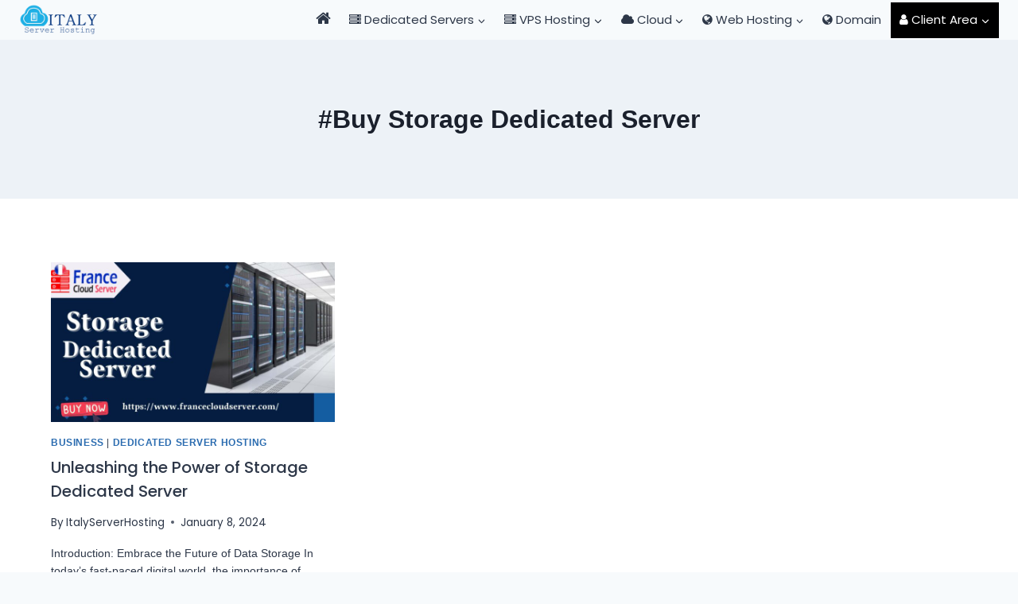

--- FILE ---
content_type: text/html; charset=UTF-8
request_url: https://www.italyserverhosting.com/tag/buy-storage-dedicated-server/
body_size: 21808
content:
<!doctype html>
<html lang="en-US" class="no-js" itemtype="https://schema.org/Blog" itemscope>
<head>
	<meta charset="UTF-8">
	<meta name="viewport" content="width=device-width, initial-scale=1, minimum-scale=1">
	<meta name='robots' content='index, follow, max-image-preview:large, max-snippet:-1, max-video-preview:-1' />

	<!-- This site is optimized with the Yoast SEO plugin v26.7 - https://yoast.com/wordpress/plugins/seo/ -->
	<title>#Buy Storage Dedicated Server Archives - ItalyServerHosting</title>
	<link rel="canonical" href="https://www.italyserverhosting.com/tag/buy-storage-dedicated-server/" />
	<meta property="og:locale" content="en_US" />
	<meta property="og:type" content="article" />
	<meta property="og:title" content="#Buy Storage Dedicated Server Archives - ItalyServerHosting" />
	<meta property="og:url" content="https://www.italyserverhosting.com/tag/buy-storage-dedicated-server/" />
	<meta property="og:site_name" content="ItalyServerHosting" />
	<meta name="twitter:card" content="summary_large_image" />
	<meta name="twitter:site" content="@italyserverhost" />
	<script type="application/ld+json" class="yoast-schema-graph">{"@context":"https://schema.org","@graph":[{"@type":"CollectionPage","@id":"https://www.italyserverhosting.com/tag/buy-storage-dedicated-server/","url":"https://www.italyserverhosting.com/tag/buy-storage-dedicated-server/","name":"#Buy Storage Dedicated Server Archives - ItalyServerHosting","isPartOf":{"@id":"https://www.italyserverhosting.com/#website"},"primaryImageOfPage":{"@id":"https://www.italyserverhosting.com/tag/buy-storage-dedicated-server/#primaryimage"},"image":{"@id":"https://www.italyserverhosting.com/tag/buy-storage-dedicated-server/#primaryimage"},"thumbnailUrl":"https://www.italyserverhosting.com/wp-content/uploads/2024/01/Storage-Dedicated-Server2.jpg","breadcrumb":{"@id":"https://www.italyserverhosting.com/tag/buy-storage-dedicated-server/#breadcrumb"},"inLanguage":"en-US"},{"@type":"ImageObject","inLanguage":"en-US","@id":"https://www.italyserverhosting.com/tag/buy-storage-dedicated-server/#primaryimage","url":"https://www.italyserverhosting.com/wp-content/uploads/2024/01/Storage-Dedicated-Server2.jpg","contentUrl":"https://www.italyserverhosting.com/wp-content/uploads/2024/01/Storage-Dedicated-Server2.jpg","width":1920,"height":1080,"caption":"Discover the unparalleled performance and security of France Cloud Server's Cheap Dedicated Server in France. Tailored, scalable, and eco-friendly solutions for all your data storage needs. Join us and revolutionize your data management today."},{"@type":"BreadcrumbList","@id":"https://www.italyserverhosting.com/tag/buy-storage-dedicated-server/#breadcrumb","itemListElement":[{"@type":"ListItem","position":1,"name":"Home","item":"https://www.italyserverhosting.com/"},{"@type":"ListItem","position":2,"name":"#Buy Storage Dedicated Server"}]},{"@type":"WebSite","@id":"https://www.italyserverhosting.com/#website","url":"https://www.italyserverhosting.com/","name":"ItalyServerHosting","description":"","publisher":{"@id":"https://www.italyserverhosting.com/#organization"},"alternateName":"ItalyServerHosting","potentialAction":[{"@type":"SearchAction","target":{"@type":"EntryPoint","urlTemplate":"https://www.italyserverhosting.com/?s={search_term_string}"},"query-input":{"@type":"PropertyValueSpecification","valueRequired":true,"valueName":"search_term_string"}}],"inLanguage":"en-US"},{"@type":"Organization","@id":"https://www.italyserverhosting.com/#organization","name":"ItalyServerHosting","alternateName":"ItalyServerHosting","url":"https://www.italyserverhosting.com/","logo":{"@type":"ImageObject","inLanguage":"en-US","@id":"https://www.italyserverhosting.com/#/schema/logo/image/","url":"https://www.italyserverhosting.com/wp-content/uploads/2023/04/image_2023_04_20T10_16_31_168Z.png","contentUrl":"https://www.italyserverhosting.com/wp-content/uploads/2023/04/image_2023_04_20T10_16_31_168Z.png","width":240,"height":104,"caption":"ItalyServerHosting"},"image":{"@id":"https://www.italyserverhosting.com/#/schema/logo/image/"},"sameAs":["https://www.facebook.com/ItalyServer/","https://x.com/italyserverhost","https://it.linkedin.com/company/italyserverhosting"]}]}</script>
	<!-- / Yoast SEO plugin. -->


<link rel='dns-prefetch' href='//cdnjs.cloudflare.com' />
			<script>document.documentElement.classList.remove( 'no-js' );</script>
			<style id='wp-img-auto-sizes-contain-inline-css'>
img:is([sizes=auto i],[sizes^="auto," i]){contain-intrinsic-size:3000px 1500px}
/*# sourceURL=wp-img-auto-sizes-contain-inline-css */
</style>

<link rel='stylesheet' id='wp-block-library-css' href='https://www.italyserverhosting.com/wp-includes/css/dist/block-library/style.min.css?ver=6.9' media='all' />
<style id='wp-block-heading-inline-css'>
h1:where(.wp-block-heading).has-background,h2:where(.wp-block-heading).has-background,h3:where(.wp-block-heading).has-background,h4:where(.wp-block-heading).has-background,h5:where(.wp-block-heading).has-background,h6:where(.wp-block-heading).has-background{padding:1.25em 2.375em}h1.has-text-align-left[style*=writing-mode]:where([style*=vertical-lr]),h1.has-text-align-right[style*=writing-mode]:where([style*=vertical-rl]),h2.has-text-align-left[style*=writing-mode]:where([style*=vertical-lr]),h2.has-text-align-right[style*=writing-mode]:where([style*=vertical-rl]),h3.has-text-align-left[style*=writing-mode]:where([style*=vertical-lr]),h3.has-text-align-right[style*=writing-mode]:where([style*=vertical-rl]),h4.has-text-align-left[style*=writing-mode]:where([style*=vertical-lr]),h4.has-text-align-right[style*=writing-mode]:where([style*=vertical-rl]),h5.has-text-align-left[style*=writing-mode]:where([style*=vertical-lr]),h5.has-text-align-right[style*=writing-mode]:where([style*=vertical-rl]),h6.has-text-align-left[style*=writing-mode]:where([style*=vertical-lr]),h6.has-text-align-right[style*=writing-mode]:where([style*=vertical-rl]){rotate:180deg}
/*# sourceURL=https://www.italyserverhosting.com/wp-includes/blocks/heading/style.min.css */
</style>
<style id='wp-block-paragraph-inline-css'>
.is-small-text{font-size:.875em}.is-regular-text{font-size:1em}.is-large-text{font-size:2.25em}.is-larger-text{font-size:3em}.has-drop-cap:not(:focus):first-letter{float:left;font-size:8.4em;font-style:normal;font-weight:100;line-height:.68;margin:.05em .1em 0 0;text-transform:uppercase}body.rtl .has-drop-cap:not(:focus):first-letter{float:none;margin-left:.1em}p.has-drop-cap.has-background{overflow:hidden}:root :where(p.has-background){padding:1.25em 2.375em}:where(p.has-text-color:not(.has-link-color)) a{color:inherit}p.has-text-align-left[style*="writing-mode:vertical-lr"],p.has-text-align-right[style*="writing-mode:vertical-rl"]{rotate:180deg}
/*# sourceURL=https://www.italyserverhosting.com/wp-includes/blocks/paragraph/style.min.css */
</style>
<style id='global-styles-inline-css'>
:root{--wp--preset--aspect-ratio--square: 1;--wp--preset--aspect-ratio--4-3: 4/3;--wp--preset--aspect-ratio--3-4: 3/4;--wp--preset--aspect-ratio--3-2: 3/2;--wp--preset--aspect-ratio--2-3: 2/3;--wp--preset--aspect-ratio--16-9: 16/9;--wp--preset--aspect-ratio--9-16: 9/16;--wp--preset--color--black: #000000;--wp--preset--color--cyan-bluish-gray: #abb8c3;--wp--preset--color--white: #ffffff;--wp--preset--color--pale-pink: #f78da7;--wp--preset--color--vivid-red: #cf2e2e;--wp--preset--color--luminous-vivid-orange: #ff6900;--wp--preset--color--luminous-vivid-amber: #fcb900;--wp--preset--color--light-green-cyan: #7bdcb5;--wp--preset--color--vivid-green-cyan: #00d084;--wp--preset--color--pale-cyan-blue: #8ed1fc;--wp--preset--color--vivid-cyan-blue: #0693e3;--wp--preset--color--vivid-purple: #9b51e0;--wp--preset--color--theme-palette-1: var(--global-palette1);--wp--preset--color--theme-palette-2: var(--global-palette2);--wp--preset--color--theme-palette-3: var(--global-palette3);--wp--preset--color--theme-palette-4: var(--global-palette4);--wp--preset--color--theme-palette-5: var(--global-palette5);--wp--preset--color--theme-palette-6: var(--global-palette6);--wp--preset--color--theme-palette-7: var(--global-palette7);--wp--preset--color--theme-palette-8: var(--global-palette8);--wp--preset--color--theme-palette-9: var(--global-palette9);--wp--preset--color--theme-palette-10: var(--global-palette10);--wp--preset--color--theme-palette-11: var(--global-palette11);--wp--preset--color--theme-palette-12: var(--global-palette12);--wp--preset--color--theme-palette-13: var(--global-palette13);--wp--preset--color--theme-palette-14: var(--global-palette14);--wp--preset--color--theme-palette-15: var(--global-palette15);--wp--preset--gradient--vivid-cyan-blue-to-vivid-purple: linear-gradient(135deg,rgb(6,147,227) 0%,rgb(155,81,224) 100%);--wp--preset--gradient--light-green-cyan-to-vivid-green-cyan: linear-gradient(135deg,rgb(122,220,180) 0%,rgb(0,208,130) 100%);--wp--preset--gradient--luminous-vivid-amber-to-luminous-vivid-orange: linear-gradient(135deg,rgb(252,185,0) 0%,rgb(255,105,0) 100%);--wp--preset--gradient--luminous-vivid-orange-to-vivid-red: linear-gradient(135deg,rgb(255,105,0) 0%,rgb(207,46,46) 100%);--wp--preset--gradient--very-light-gray-to-cyan-bluish-gray: linear-gradient(135deg,rgb(238,238,238) 0%,rgb(169,184,195) 100%);--wp--preset--gradient--cool-to-warm-spectrum: linear-gradient(135deg,rgb(74,234,220) 0%,rgb(151,120,209) 20%,rgb(207,42,186) 40%,rgb(238,44,130) 60%,rgb(251,105,98) 80%,rgb(254,248,76) 100%);--wp--preset--gradient--blush-light-purple: linear-gradient(135deg,rgb(255,206,236) 0%,rgb(152,150,240) 100%);--wp--preset--gradient--blush-bordeaux: linear-gradient(135deg,rgb(254,205,165) 0%,rgb(254,45,45) 50%,rgb(107,0,62) 100%);--wp--preset--gradient--luminous-dusk: linear-gradient(135deg,rgb(255,203,112) 0%,rgb(199,81,192) 50%,rgb(65,88,208) 100%);--wp--preset--gradient--pale-ocean: linear-gradient(135deg,rgb(255,245,203) 0%,rgb(182,227,212) 50%,rgb(51,167,181) 100%);--wp--preset--gradient--electric-grass: linear-gradient(135deg,rgb(202,248,128) 0%,rgb(113,206,126) 100%);--wp--preset--gradient--midnight: linear-gradient(135deg,rgb(2,3,129) 0%,rgb(40,116,252) 100%);--wp--preset--font-size--small: var(--global-font-size-small);--wp--preset--font-size--medium: var(--global-font-size-medium);--wp--preset--font-size--large: var(--global-font-size-large);--wp--preset--font-size--x-large: 42px;--wp--preset--font-size--larger: var(--global-font-size-larger);--wp--preset--font-size--xxlarge: var(--global-font-size-xxlarge);--wp--preset--spacing--20: 0.44rem;--wp--preset--spacing--30: 0.67rem;--wp--preset--spacing--40: 1rem;--wp--preset--spacing--50: 1.5rem;--wp--preset--spacing--60: 2.25rem;--wp--preset--spacing--70: 3.38rem;--wp--preset--spacing--80: 5.06rem;--wp--preset--shadow--natural: 6px 6px 9px rgba(0, 0, 0, 0.2);--wp--preset--shadow--deep: 12px 12px 50px rgba(0, 0, 0, 0.4);--wp--preset--shadow--sharp: 6px 6px 0px rgba(0, 0, 0, 0.2);--wp--preset--shadow--outlined: 6px 6px 0px -3px rgb(255, 255, 255), 6px 6px rgb(0, 0, 0);--wp--preset--shadow--crisp: 6px 6px 0px rgb(0, 0, 0);}:where(.is-layout-flex){gap: 0.5em;}:where(.is-layout-grid){gap: 0.5em;}body .is-layout-flex{display: flex;}.is-layout-flex{flex-wrap: wrap;align-items: center;}.is-layout-flex > :is(*, div){margin: 0;}body .is-layout-grid{display: grid;}.is-layout-grid > :is(*, div){margin: 0;}:where(.wp-block-columns.is-layout-flex){gap: 2em;}:where(.wp-block-columns.is-layout-grid){gap: 2em;}:where(.wp-block-post-template.is-layout-flex){gap: 1.25em;}:where(.wp-block-post-template.is-layout-grid){gap: 1.25em;}.has-black-color{color: var(--wp--preset--color--black) !important;}.has-cyan-bluish-gray-color{color: var(--wp--preset--color--cyan-bluish-gray) !important;}.has-white-color{color: var(--wp--preset--color--white) !important;}.has-pale-pink-color{color: var(--wp--preset--color--pale-pink) !important;}.has-vivid-red-color{color: var(--wp--preset--color--vivid-red) !important;}.has-luminous-vivid-orange-color{color: var(--wp--preset--color--luminous-vivid-orange) !important;}.has-luminous-vivid-amber-color{color: var(--wp--preset--color--luminous-vivid-amber) !important;}.has-light-green-cyan-color{color: var(--wp--preset--color--light-green-cyan) !important;}.has-vivid-green-cyan-color{color: var(--wp--preset--color--vivid-green-cyan) !important;}.has-pale-cyan-blue-color{color: var(--wp--preset--color--pale-cyan-blue) !important;}.has-vivid-cyan-blue-color{color: var(--wp--preset--color--vivid-cyan-blue) !important;}.has-vivid-purple-color{color: var(--wp--preset--color--vivid-purple) !important;}.has-black-background-color{background-color: var(--wp--preset--color--black) !important;}.has-cyan-bluish-gray-background-color{background-color: var(--wp--preset--color--cyan-bluish-gray) !important;}.has-white-background-color{background-color: var(--wp--preset--color--white) !important;}.has-pale-pink-background-color{background-color: var(--wp--preset--color--pale-pink) !important;}.has-vivid-red-background-color{background-color: var(--wp--preset--color--vivid-red) !important;}.has-luminous-vivid-orange-background-color{background-color: var(--wp--preset--color--luminous-vivid-orange) !important;}.has-luminous-vivid-amber-background-color{background-color: var(--wp--preset--color--luminous-vivid-amber) !important;}.has-light-green-cyan-background-color{background-color: var(--wp--preset--color--light-green-cyan) !important;}.has-vivid-green-cyan-background-color{background-color: var(--wp--preset--color--vivid-green-cyan) !important;}.has-pale-cyan-blue-background-color{background-color: var(--wp--preset--color--pale-cyan-blue) !important;}.has-vivid-cyan-blue-background-color{background-color: var(--wp--preset--color--vivid-cyan-blue) !important;}.has-vivid-purple-background-color{background-color: var(--wp--preset--color--vivid-purple) !important;}.has-black-border-color{border-color: var(--wp--preset--color--black) !important;}.has-cyan-bluish-gray-border-color{border-color: var(--wp--preset--color--cyan-bluish-gray) !important;}.has-white-border-color{border-color: var(--wp--preset--color--white) !important;}.has-pale-pink-border-color{border-color: var(--wp--preset--color--pale-pink) !important;}.has-vivid-red-border-color{border-color: var(--wp--preset--color--vivid-red) !important;}.has-luminous-vivid-orange-border-color{border-color: var(--wp--preset--color--luminous-vivid-orange) !important;}.has-luminous-vivid-amber-border-color{border-color: var(--wp--preset--color--luminous-vivid-amber) !important;}.has-light-green-cyan-border-color{border-color: var(--wp--preset--color--light-green-cyan) !important;}.has-vivid-green-cyan-border-color{border-color: var(--wp--preset--color--vivid-green-cyan) !important;}.has-pale-cyan-blue-border-color{border-color: var(--wp--preset--color--pale-cyan-blue) !important;}.has-vivid-cyan-blue-border-color{border-color: var(--wp--preset--color--vivid-cyan-blue) !important;}.has-vivid-purple-border-color{border-color: var(--wp--preset--color--vivid-purple) !important;}.has-vivid-cyan-blue-to-vivid-purple-gradient-background{background: var(--wp--preset--gradient--vivid-cyan-blue-to-vivid-purple) !important;}.has-light-green-cyan-to-vivid-green-cyan-gradient-background{background: var(--wp--preset--gradient--light-green-cyan-to-vivid-green-cyan) !important;}.has-luminous-vivid-amber-to-luminous-vivid-orange-gradient-background{background: var(--wp--preset--gradient--luminous-vivid-amber-to-luminous-vivid-orange) !important;}.has-luminous-vivid-orange-to-vivid-red-gradient-background{background: var(--wp--preset--gradient--luminous-vivid-orange-to-vivid-red) !important;}.has-very-light-gray-to-cyan-bluish-gray-gradient-background{background: var(--wp--preset--gradient--very-light-gray-to-cyan-bluish-gray) !important;}.has-cool-to-warm-spectrum-gradient-background{background: var(--wp--preset--gradient--cool-to-warm-spectrum) !important;}.has-blush-light-purple-gradient-background{background: var(--wp--preset--gradient--blush-light-purple) !important;}.has-blush-bordeaux-gradient-background{background: var(--wp--preset--gradient--blush-bordeaux) !important;}.has-luminous-dusk-gradient-background{background: var(--wp--preset--gradient--luminous-dusk) !important;}.has-pale-ocean-gradient-background{background: var(--wp--preset--gradient--pale-ocean) !important;}.has-electric-grass-gradient-background{background: var(--wp--preset--gradient--electric-grass) !important;}.has-midnight-gradient-background{background: var(--wp--preset--gradient--midnight) !important;}.has-small-font-size{font-size: var(--wp--preset--font-size--small) !important;}.has-medium-font-size{font-size: var(--wp--preset--font-size--medium) !important;}.has-large-font-size{font-size: var(--wp--preset--font-size--large) !important;}.has-x-large-font-size{font-size: var(--wp--preset--font-size--x-large) !important;}
/*# sourceURL=global-styles-inline-css */
</style>

<style id='classic-theme-styles-inline-css'>
/*! This file is auto-generated */
.wp-block-button__link{color:#fff;background-color:#32373c;border-radius:9999px;box-shadow:none;text-decoration:none;padding:calc(.667em + 2px) calc(1.333em + 2px);font-size:1.125em}.wp-block-file__button{background:#32373c;color:#fff;text-decoration:none}
/*# sourceURL=/wp-includes/css/classic-themes.min.css */
</style>
<link rel='stylesheet' id='os-plan-style-css' href='https://www.italyserverhosting.com/wp-content/plugins/onlive-plan-sheet/style.css?ver=6.9' media='all' />
<link rel='stylesheet' id='sortable-tables-css' href='https://www.italyserverhosting.com/wp-content/plugins/onlive-plan-sheet/assets/css/sortable-tables.min.css?ver=6.9' media='all' />
<link rel='stylesheet' id='osp-flags-css' href='https://www.italyserverhosting.com/wp-content/plugins/onlive-plan-sheet/assets/flags/stylesheets/flags32.css?ver=6.9' media='all' />
<link rel='stylesheet' id='dashicons-css' href='https://www.italyserverhosting.com/wp-includes/css/dashicons.min.css?ver=6.9' media='all' />
<link rel='stylesheet' id='onlive-post-grid-style-css' href='https://www.italyserverhosting.com/wp-content/plugins/onlive-post-grid/css/style.css?ver=6.9' media='all' />
<link rel='stylesheet' id='onlive-post-grid-style-main-css' href='https://www.italyserverhosting.com/wp-content/plugins/onlive-post-grid/style.css?ver=6.9' media='all' />
<link rel='stylesheet' id='onlive-post-grid-stylefa-css' href='https://cdnjs.cloudflare.com/ajax/libs/font-awesome/4.7.0/css/font-awesome.min.css?ver=6.9' media='all' />
<link rel='stylesheet' id='kadence-global-css' href='https://www.italyserverhosting.com/wp-content/themes/kadence/assets/css/global.min.css?ver=1.4.3' media='all' />
<style id='kadence-global-inline-css'>
/* Kadence Base CSS */
:root{--global-palette1:#2B6CB0;--global-palette2:#215387;--global-palette3:#1A202C;--global-palette4:#2D3748;--global-palette5:#4A5568;--global-palette6:#718096;--global-palette7:#EDF2F7;--global-palette8:#F7FAFC;--global-palette9:#ffffff;--global-palette10:oklch(from var(--global-palette1) calc(l + 0.10 * (1 - l)) calc(c * 1.00) calc(h + 180) / 100%);--global-palette11:#13612e;--global-palette12:#1159af;--global-palette13:#b82105;--global-palette14:#f7630c;--global-palette15:#f5a524;--global-palette9rgb:255, 255, 255;--global-palette-highlight:var(--global-palette1);--global-palette-highlight-alt:var(--global-palette2);--global-palette-highlight-alt2:var(--global-palette9);--global-palette-btn-bg:var(--global-palette3);--global-palette-btn-bg-hover:var(--global-palette2);--global-palette-btn:var(--global-palette9);--global-palette-btn-hover:var(--global-palette9);--global-palette-btn-sec-bg:var(--global-palette7);--global-palette-btn-sec-bg-hover:var(--global-palette2);--global-palette-btn-sec:var(--global-palette3);--global-palette-btn-sec-hover:var(--global-palette9);--global-body-font-family:-apple-system,BlinkMacSystemFont,"Segoe UI",Roboto,Oxygen-Sans,Ubuntu,Cantarell,"Helvetica Neue",sans-serif, "Apple Color Emoji", "Segoe UI Emoji", "Segoe UI Symbol";--global-heading-font-family:inherit;--global-primary-nav-font-family:Poppins, sans-serif;--global-fallback-font:sans-serif;--global-display-fallback-font:sans-serif;--global-content-width:1289px;--global-content-wide-width:calc(1289px + 230px);--global-content-narrow-width:1200px;--global-content-edge-padding:1.5rem;--global-content-boxed-padding:2rem;--global-calc-content-width:calc(1289px - var(--global-content-edge-padding) - var(--global-content-edge-padding) );--wp--style--global--content-size:var(--global-calc-content-width);}.wp-site-blocks{--global-vw:calc( 100vw - ( 0.5 * var(--scrollbar-offset)));}body{background:var(--global-palette8);}body, input, select, optgroup, textarea{font-style:normal;font-weight:400;font-size:17px;line-height:1.6;font-family:var(--global-body-font-family);color:var(--global-palette4);}.content-bg, body.content-style-unboxed .site{background:var(--global-palette9);}h1,h2,h3,h4,h5,h6{font-family:var(--global-heading-font-family);}h1{font-weight:700;font-size:32px;line-height:1.5;color:var(--global-palette3);}h2{font-weight:700;font-size:28px;line-height:1.5;color:var(--global-palette3);}h3{font-weight:700;font-size:24px;line-height:1.5;color:var(--global-palette3);}h4{font-weight:700;font-size:22px;line-height:1.5;color:var(--global-palette4);}h5{font-weight:700;font-size:20px;line-height:1.5;color:var(--global-palette4);}h6{font-weight:700;font-size:18px;line-height:1.5;color:var(--global-palette5);}.entry-hero .kadence-breadcrumbs{max-width:1289px;}.site-container, .site-header-row-layout-contained, .site-footer-row-layout-contained, .entry-hero-layout-contained, .comments-area, .alignfull > .wp-block-cover__inner-container, .alignwide > .wp-block-cover__inner-container{max-width:var(--global-content-width);}.content-width-narrow .content-container.site-container, .content-width-narrow .hero-container.site-container{max-width:var(--global-content-narrow-width);}@media all and (min-width: 1519px){.wp-site-blocks .content-container  .alignwide{margin-left:-115px;margin-right:-115px;width:unset;max-width:unset;}}@media all and (min-width: 1460px){.content-width-narrow .wp-site-blocks .content-container .alignwide{margin-left:-130px;margin-right:-130px;width:unset;max-width:unset;}}.content-style-boxed .wp-site-blocks .entry-content .alignwide{margin-left:calc( -1 * var( --global-content-boxed-padding ) );margin-right:calc( -1 * var( --global-content-boxed-padding ) );}.content-area{margin-top:5rem;margin-bottom:5rem;}@media all and (max-width: 1024px){.content-area{margin-top:3rem;margin-bottom:3rem;}}@media all and (max-width: 767px){.content-area{margin-top:2rem;margin-bottom:2rem;}}@media all and (max-width: 1024px){:root{--global-content-boxed-padding:2rem;}}@media all and (max-width: 767px){:root{--global-content-boxed-padding:1.5rem;}}.entry-content-wrap{padding:2rem;}@media all and (max-width: 1024px){.entry-content-wrap{padding:2rem;}}@media all and (max-width: 767px){.entry-content-wrap{padding:1.5rem;}}.entry.single-entry{box-shadow:0px 0px 0px 0px rgba(0,0,0,0.05);}.entry.loop-entry{box-shadow:0px 15px 15px -10px rgba(0,0,0,0.05);}.loop-entry .entry-content-wrap{padding:2rem;}@media all and (max-width: 1024px){.loop-entry .entry-content-wrap{padding:2rem;}}@media all and (max-width: 767px){.loop-entry .entry-content-wrap{padding:1.5rem;}}button, .button, .wp-block-button__link, input[type="button"], input[type="reset"], input[type="submit"], .fl-button, .elementor-button-wrapper .elementor-button, .wc-block-components-checkout-place-order-button, .wc-block-cart__submit{font-style:normal;font-size:17px;text-transform:capitalize;border-radius:8px;box-shadow:0px 0px 0px -7px rgba(0,0,0,0);}button:hover, button:focus, button:active, .button:hover, .button:focus, .button:active, .wp-block-button__link:hover, .wp-block-button__link:focus, .wp-block-button__link:active, input[type="button"]:hover, input[type="button"]:focus, input[type="button"]:active, input[type="reset"]:hover, input[type="reset"]:focus, input[type="reset"]:active, input[type="submit"]:hover, input[type="submit"]:focus, input[type="submit"]:active, .elementor-button-wrapper .elementor-button:hover, .elementor-button-wrapper .elementor-button:focus, .elementor-button-wrapper .elementor-button:active, .wc-block-cart__submit:hover{box-shadow:0px 15px 25px -7px rgba(0,0,0,0.1);}.kb-button.kb-btn-global-outline.kb-btn-global-inherit{padding-top:calc(px - 2px);padding-right:calc(px - 2px);padding-bottom:calc(px - 2px);padding-left:calc(px - 2px);}button.button-style-secondary, .button.button-style-secondary, .wp-block-button__link.button-style-secondary, input[type="button"].button-style-secondary, input[type="reset"].button-style-secondary, input[type="submit"].button-style-secondary, .fl-button.button-style-secondary, .elementor-button-wrapper .elementor-button.button-style-secondary, .wc-block-components-checkout-place-order-button.button-style-secondary, .wc-block-cart__submit.button-style-secondary{font-style:normal;font-size:17px;text-transform:capitalize;}@media all and (min-width: 1025px){.transparent-header .entry-hero .entry-hero-container-inner{padding-top:50px;}}@media all and (max-width: 1024px){.mobile-transparent-header .entry-hero .entry-hero-container-inner{padding-top:calc(50px + 80px);}}@media all and (max-width: 767px){.mobile-transparent-header .entry-hero .entry-hero-container-inner{padding-top:calc(50px + 80px);}}.comment-metadata a:not(.comment-edit-link), .comment-body .edit-link:before{display:none;}.loop-entry.type-post h2.entry-title{font-style:normal;font-weight:500;font-size:20px;font-family:Poppins, sans-serif;color:var(--global-palette4);}.loop-entry.type-post .entry-meta{font-style:normal;font-weight:normal;font-family:Poppins, sans-serif;}
/* Kadence Header CSS */
@media all and (max-width: 1024px){.mobile-transparent-header #masthead{position:absolute;left:0px;right:0px;z-index:100;}.kadence-scrollbar-fixer.mobile-transparent-header #masthead{right:var(--scrollbar-offset,0);}.mobile-transparent-header #masthead, .mobile-transparent-header .site-top-header-wrap .site-header-row-container-inner, .mobile-transparent-header .site-main-header-wrap .site-header-row-container-inner, .mobile-transparent-header .site-bottom-header-wrap .site-header-row-container-inner{background:transparent;}.site-header-row-tablet-layout-fullwidth, .site-header-row-tablet-layout-standard{padding:0px;}}@media all and (min-width: 1025px){.transparent-header #masthead{position:absolute;left:0px;right:0px;z-index:100;}.transparent-header.kadence-scrollbar-fixer #masthead{right:var(--scrollbar-offset,0);}.transparent-header #masthead, .transparent-header .site-top-header-wrap .site-header-row-container-inner, .transparent-header .site-main-header-wrap .site-header-row-container-inner, .transparent-header .site-bottom-header-wrap .site-header-row-container-inner{background:transparent;}}.site-branding a.brand img{max-width:100px;}.site-branding a.brand img.svg-logo-image{width:100px;}.site-branding{padding:0px 0px 0px 0px;}#masthead, #masthead .kadence-sticky-header.item-is-fixed:not(.item-at-start):not(.site-header-row-container):not(.site-main-header-wrap), #masthead .kadence-sticky-header.item-is-fixed:not(.item-at-start) > .site-header-row-container-inner{background:#ffffff;}.site-main-header-wrap .site-header-row-container-inner{background:var(--global-palette3);}.site-main-header-inner-wrap{min-height:80px;}.site-top-header-wrap .site-header-row-container-inner{background:var(--global-palette8);}.site-top-header-inner-wrap{min-height:50px;}.site-main-header-wrap.site-header-row-container.site-header-focus-item.site-header-row-layout-standard.kadence-sticky-header.item-is-fixed.item-is-stuck, .site-header-upper-inner-wrap.kadence-sticky-header.item-is-fixed.item-is-stuck, .site-header-inner-wrap.kadence-sticky-header.item-is-fixed.item-is-stuck, .site-top-header-wrap.site-header-row-container.site-header-focus-item.site-header-row-layout-standard.kadence-sticky-header.item-is-fixed.item-is-stuck, .site-bottom-header-wrap.site-header-row-container.site-header-focus-item.site-header-row-layout-standard.kadence-sticky-header.item-is-fixed.item-is-stuck{box-shadow:0px 0px 0px 0px rgba(0,0,0,0);}.header-navigation[class*="header-navigation-style-underline"] .header-menu-container.primary-menu-container>ul>li>a:after{width:calc( 100% - 1.55em);}.main-navigation .primary-menu-container > ul > li.menu-item > a{padding-left:calc(1.55em / 2);padding-right:calc(1.55em / 2);padding-top:0.7em;padding-bottom:0.7em;color:var(--global-palette3);background:rgba(44,157,217,0);}.main-navigation .primary-menu-container > ul > li.menu-item .dropdown-nav-special-toggle{right:calc(1.55em / 2);}.main-navigation .primary-menu-container > ul li.menu-item > a{font-style:normal;font-weight:normal;font-size:15px;font-family:var(--global-primary-nav-font-family);}.main-navigation .primary-menu-container > ul > li.menu-item > a:hover{color:var(--global-palette3);}.main-navigation .primary-menu-container > ul > li.menu-item.current-menu-item > a{color:var(--global-palette3);}.header-navigation .header-menu-container ul ul.sub-menu, .header-navigation .header-menu-container ul ul.submenu{background:var(--global-palette3);box-shadow:0px 2px 13px 0px rgba(0,0,0,0.1);}.header-navigation .header-menu-container ul ul li.menu-item, .header-menu-container ul.menu > li.kadence-menu-mega-enabled > ul > li.menu-item > a{border-bottom:1px solid rgba(255,255,255,0.1);border-radius:0px 0px 0px 0px;}.header-navigation .header-menu-container ul ul li.menu-item > a{width:200px;padding-top:1em;padding-bottom:1em;color:var(--global-palette8);font-size:12px;}.header-navigation .header-menu-container ul ul li.menu-item > a:hover{color:var(--global-palette9);background:var(--global-palette4);border-radius:0px 0px 0px 0px;}.header-navigation .header-menu-container ul ul li.menu-item.current-menu-item > a{color:var(--global-palette9);background:var(--global-palette4);border-radius:0px 0px 0px 0px;}.mobile-toggle-open-container .menu-toggle-open, .mobile-toggle-open-container .menu-toggle-open:focus{color:var(--global-palette5);padding:0.4em 0.6em 0.4em 0.6em;font-size:14px;}.mobile-toggle-open-container .menu-toggle-open.menu-toggle-style-bordered{border:1px solid currentColor;}.mobile-toggle-open-container .menu-toggle-open .menu-toggle-icon{font-size:20px;}.mobile-toggle-open-container .menu-toggle-open:hover, .mobile-toggle-open-container .menu-toggle-open:focus-visible{color:var(--global-palette-highlight);}.mobile-navigation ul li{font-size:14px;}.mobile-navigation ul li a{padding-top:1em;padding-bottom:1em;}.mobile-navigation ul li > a, .mobile-navigation ul li.menu-item-has-children > .drawer-nav-drop-wrap{color:var(--global-palette8);}.mobile-navigation ul li.current-menu-item > a, .mobile-navigation ul li.current-menu-item.menu-item-has-children > .drawer-nav-drop-wrap{color:var(--global-palette-highlight);}.mobile-navigation ul li.menu-item-has-children .drawer-nav-drop-wrap, .mobile-navigation ul li:not(.menu-item-has-children) a{border-bottom:1px solid rgba(255,255,255,0.1);}.mobile-navigation:not(.drawer-navigation-parent-toggle-true) ul li.menu-item-has-children .drawer-nav-drop-wrap button{border-left:1px solid rgba(255,255,255,0.1);}#mobile-drawer .drawer-header .drawer-toggle{padding:0.6em 0.15em 0.6em 0.15em;font-size:24px;}.mobile-html{font-style:normal;font-weight:normal;font-size:10px;font-family:Poppins, sans-serif;}
/* Kadence Footer CSS */
.site-middle-footer-wrap .site-footer-row-container-inner{background:var(--global-palette7);font-style:normal;color:#0c1f24;}.site-footer .site-middle-footer-wrap a:where(:not(.button):not(.wp-block-button__link):not(.wp-element-button)){color:#000000;}.site-middle-footer-inner-wrap{min-height:10px;padding-top:10px;padding-bottom:10px;grid-column-gap:14px;grid-row-gap:14px;}.site-middle-footer-inner-wrap .widget{margin-bottom:30px;}.site-middle-footer-inner-wrap .widget-area .widget-title{font-style:normal;color:#000000;}.site-middle-footer-inner-wrap .site-footer-section:not(:last-child):after{right:calc(-14px / 2);}.site-top-footer-wrap .site-footer-row-container-inner{background:#f7fafc;font-style:normal;color:var(--global-palette9);}.site-footer .site-top-footer-wrap a:not(.button):not(.wp-block-button__link):not(.wp-element-button){color:var(--global-palette9);}.site-top-footer-inner-wrap{padding-top:10px;padding-bottom:0px;grid-column-gap:30px;grid-row-gap:30px;}.site-top-footer-inner-wrap .widget{margin-bottom:0px;}.site-top-footer-inner-wrap .widget-area .widget-title{font-style:normal;color:#000000;}.site-top-footer-inner-wrap .site-footer-section:not(:last-child):after{right:calc(-30px / 2);}.site-bottom-footer-wrap .site-footer-row-container-inner{background:#000000;font-style:normal;color:var(--global-palette8);}.site-footer .site-bottom-footer-wrap a:where(:not(.button):not(.wp-block-button__link):not(.wp-element-button)){color:var(--global-palette8);}.site-footer .site-bottom-footer-wrap a:where(:not(.button):not(.wp-block-button__link):not(.wp-element-button)):hover{color:var(--global-palette8);}.site-bottom-footer-inner-wrap{padding-top:20px;padding-bottom:20px;grid-column-gap:64px;}.site-bottom-footer-inner-wrap .widget{margin-bottom:10px;}.site-bottom-footer-inner-wrap .widget-area .widget-title{font-style:normal;color:var(--global-palette8);}.site-bottom-footer-inner-wrap .site-footer-section:not(:last-child):after{right:calc(-64px / 2);}.footer-social-wrap{margin:0px 120px 0px 0px;}.footer-social-wrap .footer-social-inner-wrap{font-size:1em;gap:0.2em;}.site-footer .site-footer-wrap .site-footer-section .footer-social-wrap .footer-social-inner-wrap .social-button{color:#16468e;background:var(--global-palette9);border:2px none transparent;border-radius:3px;}.site-footer .site-footer-wrap .site-footer-section .footer-social-wrap .footer-social-inner-wrap .social-button:hover{color:#16468e;background:var(--global-palette9);}
/*# sourceURL=kadence-global-inline-css */
</style>
<link rel='stylesheet' id='kadence-header-css' href='https://www.italyserverhosting.com/wp-content/themes/kadence/assets/css/header.min.css?ver=1.4.3' media='all' />
<link rel='stylesheet' id='kadence-content-css' href='https://www.italyserverhosting.com/wp-content/themes/kadence/assets/css/content.min.css?ver=1.4.3' media='all' />
<link rel='stylesheet' id='kadence-footer-css' href='https://www.italyserverhosting.com/wp-content/themes/kadence/assets/css/footer.min.css?ver=1.4.3' media='all' />
<style id='kadence-blocks-global-variables-inline-css'>
:root {--global-kb-font-size-sm:clamp(0.8rem, 0.73rem + 0.217vw, 0.9rem);--global-kb-font-size-md:clamp(1.1rem, 0.995rem + 0.326vw, 1.25rem);--global-kb-font-size-lg:clamp(1.75rem, 1.576rem + 0.543vw, 2rem);--global-kb-font-size-xl:clamp(2.25rem, 1.728rem + 1.63vw, 3rem);--global-kb-font-size-xxl:clamp(2.5rem, 1.456rem + 3.26vw, 4rem);--global-kb-font-size-xxxl:clamp(2.75rem, 0.489rem + 7.065vw, 6rem);}
/*# sourceURL=kadence-blocks-global-variables-inline-css */
</style>
<script src="https://www.italyserverhosting.com/wp-content/plugins/onlive-plan-sheet/assets/js/sortable-autosearch.js?ver=6.9" id="sortable-autosearch-js-js"></script>
<script src="https://www.italyserverhosting.com/wp-content/plugins/onlive-plan-sheet/assets/js/sortable-tables.min.js?ver=6.9" id="sortable-tables-js-js"></script>
<script src="https://www.italyserverhosting.com/wp-includes/js/jquery/jquery.min.js?ver=3.7.1" id="jquery-core-js"></script>
<script src="https://www.italyserverhosting.com/wp-includes/js/jquery/jquery-migrate.min.js?ver=3.4.1" id="jquery-migrate-js"></script>
<script src="https://www.italyserverhosting.com/wp-content/plugins/onlive-post-grid/js/jquery.js?ver=1" id="sis-jquery-js"></script>
<script src="https://www.italyserverhosting.com/wp-content/plugins/onlive-post-grid/js/jquery.min.js?ver=1" id="sis-jquery-min-js"></script>
<script src="https://www.italyserverhosting.com/wp-content/plugins/onlive-post-grid/js/sis-grid.js?ver=1" id="sis-grid-js-js"></script>
<link rel='stylesheet' id='kadence-fonts-gfonts-css' href='https://fonts.googleapis.com/css?family=Poppins:regular,500&#038;display=swap' media='all' />
<link rel="icon" href="https://www.italyserverhosting.com/wp-content/uploads/2022/08/cropped-cropped-Server-01-01-1-32x32.png" sizes="32x32" />
<link rel="icon" href="https://www.italyserverhosting.com/wp-content/uploads/2022/08/cropped-cropped-Server-01-01-1-192x192.png" sizes="192x192" />
<link rel="apple-touch-icon" href="https://www.italyserverhosting.com/wp-content/uploads/2022/08/cropped-cropped-Server-01-01-1-180x180.png" />
<meta name="msapplication-TileImage" content="https://www.italyserverhosting.com/wp-content/uploads/2022/08/cropped-cropped-Server-01-01-1-270x270.png" />
		<style id="wp-custom-css">
			.entry-summary p{
	font-size: 14px;
}

.btn-head{
	font-size: 14px;
}
.sis-row {
  margin: auto 10px;
}
.pgrid p {
	margin-bottom: 60px;
}

.icon {
  display: block;
}
.drform {
    text-align: center;
}
.drform form {
    margin: 20px auto;
}
.drform input {
    font-size: 20px;
    padding: 15px;
    border-color: #fff;
	height: 65px; 
	border: none
}
.drform input[type="text"] {
    width: 70%;
    border-radius: 5px 0 0 5px;
}
.drform input[type="submit"] {
    cursor: pointer;
    background: #000;
    color: #fff;
    border-color: #000;
    width: 20%;
    margin-left: -30px;
    border-radius: 0 5px 5px 0;
}

.sis-col-6 input[type="text"] {
    width: 80%;
	border-radius: 5px 0 0 5px;}
.sis-col-6 input[type="submit"] {
    cursor: pointer;
    background: #3695eb;
    color: #f1f1f1;
    border-color:#3695eb;
    width: 20%;
    margin-left: -10px;
    border-radius: 0 5px 5px 0;
}
.payment-img img {
    border: solid 1px #A1A1A1;
    margin: 3px;
    filter: grays(0);
    max-width: 100%;
    width: calc(100% / 9 - 10px);
    height: auto;
    border-radius: 3px;
	float:right;
	background-color: #fff
}

.textwidget li {
	margin: 0;
	padding: 0;
	list-style: square;
	margin-left: 15px;
	
}
.textwidget ul {
	margin: 0;
	padding: 0
}
.textwidget h4 {
	color: #fff;
	margin: 10px 0;
}
.site-header-item button{
	background-color:white;
	color:black;
}
.site-header-item button:hover{
	background-color:black;
	color:white;
}
/ ---Service--- /

.pgrid .s-grid-in {
	box-shadow: 0 0 30px -20px #000;
}
.pgrid .cont-box {
	padding: 30px
}
.lrgrid .cont-box {
	padding: 30px
}
.pgrid h2 {
	text-align: left;
	font-size: 22px;
	font-weight: 600;
	color: #1A202C;
}
.lrgrid h2 {
	text-align: left;
	font-size: 30px;
	font-weight: 400;
}
.lrgrid button {
	background: #000;
}

.pgrid p {
	margin-bottom: 50px;
	text-align: left;
	font-size: 16px;
	font-weight:200;
}
.pgrid button {
	background: #1a202c;
	color: #000;
	right: 0;
	bottom: 20px;
	left: initial;
	text-align: left;
	border-radius: 0;
	padding: 5px 0;
	font-weight: 400;
	text-align: center;
	border-radius: 50px 0 0 50px;
	color: #fff;
}
.pgrid button:hover {
	background: rgba(0, 0, 0, 0);
	color: #000;
}
.pgrid .s-grid-in {
    box-shadow: 0px 50px 150px -6px #0000001c;
}
.pgrid .s-grid-in {
    margin: 0px 0px;
}
#menu-item-2919{
	background-color:black;
	color:white;
}
.main-navigation .primary-menu-container > ul > li.menu-item > a{
	color:#FFFFFF var(--global-palette3);
}
.payment-img { display: flex; flex-wrap: wrap; width: 100%; margin-top: 0px ;
bottom:30px;}
.payment-img img { border: solid 1px #fff; margin: 2px; background: #fff; filter: grayscale(1); width: calc(100% / 3 -  4px); height: auto; border-radius: 3px }
.payment-img img:hover { filter: grayscale(100%) }
.site-footer ul {
	margin: 0;
	padding: 0 !important;
}

.splan .grey {
  background: #00a9f1 !important;
  margin: auto -10px !important;
  font-size: 20px;
  color: #fff !important;
}
.sortable-table {
  font-size: 12px !important;
}		</style>
		</head>

<body class="archive tag tag-buy-storage-dedicated-server tag-1204 wp-custom-logo wp-embed-responsive wp-theme-kadence hfeed footer-on-bottom hide-focus-outline link-style-standard content-title-style-above content-width-narrow content-style-unboxed content-vertical-padding-show non-transparent-header mobile-non-transparent-header">
<div id="wrapper" class="site wp-site-blocks">
			<a class="skip-link screen-reader-text scroll-ignore" href="#main">Skip to content</a>
		<header id="masthead" class="site-header" role="banner" itemtype="https://schema.org/WPHeader" itemscope>
	<div id="main-header" class="site-header-wrap">
		<div class="site-header-inner-wrap kadence-sticky-header" data-reveal-scroll-up="true" data-shrink="true" data-shrink-height="60">
			<div class="site-header-upper-wrap">
				<div class="site-header-upper-inner-wrap">
					<div class="site-top-header-wrap site-header-row-container site-header-focus-item site-header-row-layout-standard" data-section="kadence_customizer_header_top">
	<div class="site-header-row-container-inner">
				<div class="site-container">
			<div class="site-top-header-inner-wrap site-header-row site-header-row-has-sides site-header-row-no-center">
									<div class="site-header-top-section-left site-header-section site-header-section-left">
						<div class="site-header-item site-header-focus-item" data-section="title_tagline">
	<div class="site-branding branding-layout-standard site-brand-logo-only"><a class="brand has-logo-image" href="https://www.italyserverhosting.com/" rel="home"><img width="240" height="104" src="https://www.italyserverhosting.com/wp-content/uploads/2023/04/image_2023_04_20T10_16_31_168Z.png" class="custom-logo" alt="ItalyServerHosting" decoding="async" /></a></div></div><!-- data-section="title_tagline" -->
					</div>
																	<div class="site-header-top-section-right site-header-section site-header-section-right">
						<div class="site-header-item site-header-focus-item site-header-item-main-navigation header-navigation-layout-stretch-false header-navigation-layout-fill-stretch-false" data-section="kadence_customizer_primary_navigation">
		<nav id="site-navigation" class="main-navigation header-navigation hover-to-open nav--toggle-sub header-navigation-style-standard header-navigation-dropdown-animation-none" role="navigation" aria-label="Primary">
			<div class="primary-menu-container header-menu-container">
	<ul id="primary-menu" class="menu"><li id="menu-item-9" class="menu-item menu-item-type-custom menu-item-object-custom menu-item-home menu-item-9"><a href="https://www.italyserverhosting.com/" class="f32"><i class="fa fa-home" style="font-size: 20px;"></i></a></li>
<li id="menu-item-944" class="menu-item menu-item-type-custom menu-item-object-custom menu-item-has-children menu-item-944"><a href="/" class="f32"><span class="nav-drop-title-wrap"><i class="fa fa-server"></i> Dedicated Servers<span class="dropdown-nav-toggle"><span class="kadence-svg-iconset svg-baseline"><svg aria-hidden="true" class="kadence-svg-icon kadence-arrow-down-svg" fill="currentColor" version="1.1" xmlns="http://www.w3.org/2000/svg" width="24" height="24" viewBox="0 0 24 24"><title>Expand</title><path d="M5.293 9.707l6 6c0.391 0.391 1.024 0.391 1.414 0l6-6c0.391-0.391 0.391-1.024 0-1.414s-1.024-0.391-1.414 0l-5.293 5.293-5.293-5.293c-0.391-0.391-1.024-0.391-1.414 0s-0.391 1.024 0 1.414z"></path>
				</svg></span></span></span></a>
<ul class="sub-menu">
	<li id="menu-item-883" class="menu-item menu-item-type-post_type menu-item-object-page menu-item-883"><a href="https://www.italyserverhosting.com/italy-dedicated-server/" class="f32"><i class="fa fa-server"></i> Italy Dedicated Server</a></li>
	<li id="menu-item-879" class="menu-item menu-item-type-post_type menu-item-object-page menu-item-879"><a href="https://www.italyserverhosting.com/storage-dedicated-server/" class="f32"><i class="fa fa-server"></i>  Storage Dedicated Server</a></li>
	<li id="menu-item-878" class="menu-item menu-item-type-post_type menu-item-object-page menu-item-878"><a href="https://www.italyserverhosting.com/game-dedicated-server/" class="f32"><i class="fa fa-server"></i>  Game Dedicated Server</a></li>
	<li id="menu-item-877" class="menu-item menu-item-type-post_type menu-item-object-page menu-item-877"><a href="https://www.italyserverhosting.com/linux-dedicated-server/" class="f32"><i class="fa fa-linux"></i>  Linux Dedicated Server</a></li>
	<li id="menu-item-876" class="menu-item menu-item-type-post_type menu-item-object-page menu-item-876"><a href="https://www.italyserverhosting.com/windows-dedicated-server/" class="f32"><i class="fa fa-windows" aria-hidden="true"></i>  Windows Dedicated Server</a></li>
</ul>
</li>
<li id="menu-item-976" class="menu-item menu-item-type-custom menu-item-object-custom menu-item-has-children menu-item-976"><a href="/" class="f32"><span class="nav-drop-title-wrap"><i class="fa fa-server"></i> VPS Hosting<span class="dropdown-nav-toggle"><span class="kadence-svg-iconset svg-baseline"><svg aria-hidden="true" class="kadence-svg-icon kadence-arrow-down-svg" fill="currentColor" version="1.1" xmlns="http://www.w3.org/2000/svg" width="24" height="24" viewBox="0 0 24 24"><title>Expand</title><path d="M5.293 9.707l6 6c0.391 0.391 1.024 0.391 1.414 0l6-6c0.391-0.391 0.391-1.024 0-1.414s-1.024-0.391-1.414 0l-5.293 5.293-5.293-5.293c-0.391-0.391-1.024-0.391-1.414 0s-0.391 1.024 0 1.414z"></path>
				</svg></span></span></span></a>
<ul class="sub-menu">
	<li id="menu-item-189" class="menu-item menu-item-type-post_type menu-item-object-page menu-item-189"><a href="https://www.italyserverhosting.com/italy-vps-hosting/" class="f32"><i class="fa fa-server"></i> Italy  VPS Hosting</a></li>
	<li id="menu-item-1238" class="menu-item menu-item-type-post_type menu-item-object-page menu-item-1238"><a href="https://www.italyserverhosting.com/windows-vps-hosting/" class="f32"><i class="fa fa-windows" aria-hidden="true"></i> Windows VPS Hosting</a></li>
	<li id="menu-item-1242" class="menu-item menu-item-type-post_type menu-item-object-page menu-item-1242"><a href="https://www.italyserverhosting.com/linux-vps-hosting/" class="f32"><i class="fa fa-linux"></i>  Linux VPS Hosting</a></li>
	<li id="menu-item-1245" class="menu-item menu-item-type-post_type menu-item-object-page menu-item-1245"><a href="https://www.italyserverhosting.com/ssd-vps-hosting/" class="f32"><i class="fa fa-server"></i> SSD VPS Hosting</a></li>
	<li id="menu-item-1248" class="menu-item menu-item-type-post_type menu-item-object-page menu-item-1248"><a href="https://www.italyserverhosting.com/managed-vps-hosting/" class="f32"><i class="fa fa-server"></i>  Managed VPS Hosting</a></li>
</ul>
</li>
<li id="menu-item-1484" class="menu-item menu-item-type-custom menu-item-object-custom menu-item-has-children menu-item-1484"><a href="https://www.italyserverhosting.com/cloud-vps-servers/" class="f32"><span class="nav-drop-title-wrap"><i class="fa fa-cloud"></i> Cloud<span class="dropdown-nav-toggle"><span class="kadence-svg-iconset svg-baseline"><svg aria-hidden="true" class="kadence-svg-icon kadence-arrow-down-svg" fill="currentColor" version="1.1" xmlns="http://www.w3.org/2000/svg" width="24" height="24" viewBox="0 0 24 24"><title>Expand</title><path d="M5.293 9.707l6 6c0.391 0.391 1.024 0.391 1.414 0l6-6c0.391-0.391 0.391-1.024 0-1.414s-1.024-0.391-1.414 0l-5.293 5.293-5.293-5.293c-0.391-0.391-1.024-0.391-1.414 0s-0.391 1.024 0 1.414z"></path>
				</svg></span></span></span></a>
<ul class="sub-menu">
	<li id="menu-item-6382" class="menu-item menu-item-type-post_type menu-item-object-page menu-item-6382"><a href="https://www.italyserverhosting.com/cloud-vps-servers/" class="f32"><i class="fa fa-server"></i> Cloud VPS Servers</a></li>
	<li id="menu-item-903" class="menu-item menu-item-type-post_type menu-item-object-page menu-item-903"><a href="https://www.italyserverhosting.com/amazon-web-services/" class="f32"><i class="fa fa-amazon" aria-hidden="true"></i>  Amazon Web Services</a></li>
	<li id="menu-item-902" class="menu-item menu-item-type-post_type menu-item-object-page menu-item-902"><a href="https://www.italyserverhosting.com/google-cloud-platform/" class="f32"><i class="fa fa-cloud" aria-hidden="true"></i>  Google Cloud Platform</a></li>
	<li id="menu-item-901" class="menu-item menu-item-type-post_type menu-item-object-page menu-item-901"><a href="https://www.italyserverhosting.com/microsoft-azure/" class="f32"><i class="fa fa-windows" aria-hidden="true"></i>  Microsoft Azure</a></li>
</ul>
</li>
<li id="menu-item-188" class="menu-item menu-item-type-post_type menu-item-object-page menu-item-has-children menu-item-188"><a href="https://www.italyserverhosting.com/web-hosting/" class="f32"><span class="nav-drop-title-wrap"><i class="fa fa-globe"></i>  Web Hosting<span class="dropdown-nav-toggle"><span class="kadence-svg-iconset svg-baseline"><svg aria-hidden="true" class="kadence-svg-icon kadence-arrow-down-svg" fill="currentColor" version="1.1" xmlns="http://www.w3.org/2000/svg" width="24" height="24" viewBox="0 0 24 24"><title>Expand</title><path d="M5.293 9.707l6 6c0.391 0.391 1.024 0.391 1.414 0l6-6c0.391-0.391 0.391-1.024 0-1.414s-1.024-0.391-1.414 0l-5.293 5.293-5.293-5.293c-0.391-0.391-1.024-0.391-1.414 0s-0.391 1.024 0 1.414z"></path>
				</svg></span></span></span></a>
<ul class="sub-menu">
	<li id="menu-item-717" class="menu-item menu-item-type-post_type menu-item-object-page menu-item-717"><a href="https://www.italyserverhosting.com/windows-web-hosting/" class="f32"><i class="fa fa-windows" aria-hidden="true"></i> Windows Web Hosting</a></li>
	<li id="menu-item-718" class="menu-item menu-item-type-post_type menu-item-object-page menu-item-718"><a href="https://www.italyserverhosting.com/linux-web-hosting/" class="f32"><i class="fa fa-linux"></i> Linux  Web Hosting</a></li>
	<li id="menu-item-5118" class="menu-item menu-item-type-post_type menu-item-object-page menu-item-5118"><a href="https://www.italyserverhosting.com/wordpress-hosting/" class="f32"><i class="fa fa-wordpress" aria-hidden="true"></i> WordPress Hosting</a></li>
	<li id="menu-item-5117" class="menu-item menu-item-type-post_type menu-item-object-page menu-item-5117"><a href="https://www.italyserverhosting.com/joomla-hosting/" class="f32"><i class="fa fa-joomla" aria-hidden="true"></i> Joomla Hosting</a></li>
</ul>
</li>
<li id="menu-item-907" class="menu-item menu-item-type-post_type menu-item-object-page menu-item-907"><a href="https://www.italyserverhosting.com/domain-registration/" class="f32"><i class="fa fa-globe"></i> Domain</a></li>
<li id="menu-item-2919" class="menu-item menu-item-type-custom menu-item-object-custom menu-item-has-children menu-item-2919"><a href="https://onliveserver.com/panel1/clientarea.php" class="f32"><span class="nav-drop-title-wrap"><i class="fa fa-user"></i> Client Area<span class="dropdown-nav-toggle"><span class="kadence-svg-iconset svg-baseline"><svg aria-hidden="true" class="kadence-svg-icon kadence-arrow-down-svg" fill="currentColor" version="1.1" xmlns="http://www.w3.org/2000/svg" width="24" height="24" viewBox="0 0 24 24"><title>Expand</title><path d="M5.293 9.707l6 6c0.391 0.391 1.024 0.391 1.414 0l6-6c0.391-0.391 0.391-1.024 0-1.414s-1.024-0.391-1.414 0l-5.293 5.293-5.293-5.293c-0.391-0.391-1.024-0.391-1.414 0s-0.391 1.024 0 1.414z"></path>
				</svg></span></span></span></a>
<ul class="sub-menu">
	<li id="menu-item-2920" class="menu-item menu-item-type-custom menu-item-object-custom menu-item-2920"><a href="https://onliveserver.com/panel1/clientarea.php" class="f32">Sign In</a></li>
	<li id="menu-item-2921" class="menu-item menu-item-type-custom menu-item-object-custom menu-item-2921"><a href="https://www.francecloudserver.com/wp-content/uploads/2022/01/banner_image-ere.png" class="f32">Register</a></li>
	<li id="menu-item-2922" class="menu-item menu-item-type-custom menu-item-object-custom menu-item-2922"><a href="https://onliveserver.com/panel1/submitticket.php" class="f32">Submit Ticket</a></li>
	<li id="menu-item-4590" class="menu-item menu-item-type-post_type menu-item-object-page menu-item-4590"><a href="https://www.italyserverhosting.com/contact-us/" class="f32">Contact Us</a></li>
</ul>
</li>
</ul>		</div>
	</nav><!-- #site-navigation -->
	</div><!-- data-section="primary_navigation" -->
					</div>
							</div>
		</div>
	</div>
</div>
				</div>
			</div>
					</div>
	</div>
	
<div id="mobile-header" class="site-mobile-header-wrap">
	<div class="site-header-inner-wrap">
		<div class="site-header-upper-wrap">
			<div class="site-header-upper-inner-wrap">
			<div class="site-top-header-wrap site-header-focus-item site-header-row-layout-standard site-header-row-tablet-layout-default site-header-row-mobile-layout-default ">
	<div class="site-header-row-container-inner">
		<div class="site-container">
			<div class="site-top-header-inner-wrap site-header-row site-header-row-has-sides site-header-row-no-center">
									<div class="site-header-top-section-left site-header-section site-header-section-left">
						<div class="site-header-item site-header-focus-item" data-section="title_tagline">
	<div class="site-branding mobile-site-branding branding-layout-standard branding-tablet-layout-inherit site-brand-logo-only branding-mobile-layout-inherit"><a class="brand has-logo-image" href="https://www.italyserverhosting.com/" rel="home"><img width="240" height="104" src="https://www.italyserverhosting.com/wp-content/uploads/2023/04/image_2023_04_20T10_16_31_168Z.png" class="custom-logo" alt="ItalyServerHosting" decoding="async" /></a></div></div><!-- data-section="title_tagline" -->
					</div>
																	<div class="site-header-top-section-right site-header-section site-header-section-right">
						<div class="site-header-item site-header-focus-item site-header-item-navgation-popup-toggle" data-section="kadence_customizer_mobile_trigger">
		<div class="mobile-toggle-open-container">
						<button id="mobile-toggle" class="menu-toggle-open drawer-toggle menu-toggle-style-default" aria-label="Open menu" data-toggle-target="#mobile-drawer" data-toggle-body-class="showing-popup-drawer-from-right" aria-expanded="false" data-set-focus=".menu-toggle-close"
					>
						<span class="menu-toggle-icon"><span class="kadence-svg-iconset"><svg aria-hidden="true" class="kadence-svg-icon kadence-menu-svg" fill="currentColor" version="1.1" xmlns="http://www.w3.org/2000/svg" width="24" height="24" viewBox="0 0 24 24"><title>Toggle Menu</title><path d="M3 13h18c0.552 0 1-0.448 1-1s-0.448-1-1-1h-18c-0.552 0-1 0.448-1 1s0.448 1 1 1zM3 7h18c0.552 0 1-0.448 1-1s-0.448-1-1-1h-18c-0.552 0-1 0.448-1 1s0.448 1 1 1zM3 19h18c0.552 0 1-0.448 1-1s-0.448-1-1-1h-18c-0.552 0-1 0.448-1 1s0.448 1 1 1z"></path>
				</svg></span></span>
		</button>
	</div>
	</div><!-- data-section="mobile_trigger" -->
					</div>
							</div>
		</div>
	</div>
</div>
<div class="site-main-header-wrap site-header-focus-item site-header-row-layout-fullwidth site-header-row-tablet-layout-default site-header-row-mobile-layout-default ">
	<div class="site-header-row-container-inner">
		<div class="site-container">
			<div class="site-main-header-inner-wrap site-header-row site-header-row-only-center-column site-header-row-center-column">
													<div class="site-header-main-section-center site-header-section site-header-section-center">
						<div class="site-header-item site-header-focus-item" data-section="kadence_customizer_mobile_html">
	<div class="mobile-html inner-link-style-normal"><div class="mobile-html-inner"><p><a href="https://www.onliveserver.com/panel1/clientarea.php"> <button class="btn-head"><i class="fa fa-user"></i> Client area</button></a> <a href="https://www.onliveserver.com/panel1/submitticket.php"> <button class="btn-head"><i class="fa fa-cogs"></i> Ticket support</button> </a></p>
</div></div></div><!-- data-section="mobile_html" -->
					</div>
											</div>
		</div>
	</div>
</div>
			</div>
		</div>
			</div>
</div>
</header><!-- #masthead -->

	<main id="inner-wrap" class="wrap kt-clear" role="main">
		<section class="entry-hero post-archive-hero-section entry-hero-layout-standard">
	<div class="entry-hero-container-inner">
		<div class="hero-section-overlay"></div>
		<div class="hero-container site-container">
			<header class="entry-header post-archive-title title-align-inherit title-tablet-align-inherit title-mobile-align-inherit">
				<h1 class="page-title archive-title">#Buy Storage Dedicated Server</h1>			</header><!-- .entry-header -->
		</div>
	</div>
</section><!-- .entry-hero -->
<div id="primary" class="content-area">
	<div class="content-container site-container">
		<div id="main" class="site-main">
							<ul id="archive-container" class="content-wrap kadence-posts-list grid-cols post-archive grid-sm-col-2 grid-lg-col-3 item-image-style-above">
					<li class="entry-list-item">
	<article class="entry content-bg loop-entry post-6328 post type-post status-publish format-standard has-post-thumbnail hentry category-business category-dedicated-server-hosting tag-buy-storage-dedicated-server tag-cheap-storage-dedicated-server">
				<a aria-hidden="true" tabindex="-1" role="presentation" class="post-thumbnail kadence-thumbnail-ratio-inherit" aria-label="Unleashing the Power of Storage Dedicated Server" href="https://www.italyserverhosting.com/cheap-dedicated-server-france-cloud-storage/">
			<div class="post-thumbnail-inner">
				<img width="768" height="432" src="https://www.italyserverhosting.com/wp-content/uploads/2024/01/Storage-Dedicated-Server2-768x432.jpg" class="attachment-medium_large size-medium_large wp-post-image" alt="Storage Dedicated Server" decoding="async" fetchpriority="high" srcset="https://www.italyserverhosting.com/wp-content/uploads/2024/01/Storage-Dedicated-Server2-768x432.jpg 768w, https://www.italyserverhosting.com/wp-content/uploads/2024/01/Storage-Dedicated-Server2-300x169.jpg 300w, https://www.italyserverhosting.com/wp-content/uploads/2024/01/Storage-Dedicated-Server2-1024x576.jpg 1024w, https://www.italyserverhosting.com/wp-content/uploads/2024/01/Storage-Dedicated-Server2-1536x864.jpg 1536w, https://www.italyserverhosting.com/wp-content/uploads/2024/01/Storage-Dedicated-Server2.jpg 1920w" sizes="(max-width: 768px) 100vw, 768px" />			</div>
		</a><!-- .post-thumbnail -->
				<div class="entry-content-wrap">
			<header class="entry-header">

			<div class="entry-taxonomies">
			<span class="category-links term-links category-style-normal">
				<a href="https://www.italyserverhosting.com/category/business/" class="category-link-business" rel="tag">Business</a> | <a href="https://www.italyserverhosting.com/category/dedicated-server-hosting/" class="category-link-dedicated-server-hosting" rel="tag">Dedicated Server Hosting</a>			</span>
		</div><!-- .entry-taxonomies -->
		<h2 class="entry-title"><a href="https://www.italyserverhosting.com/cheap-dedicated-server-france-cloud-storage/" rel="bookmark">Unleashing the Power of Storage Dedicated Server</a></h2><div class="entry-meta entry-meta-divider-dot">
	<span class="posted-by"><span class="meta-label">By</span><span class="author vcard"><a class="url fn n" href="https://www.italyserverhosting.com/author/admin/">ItalyServerHosting</a></span></span>					<span class="posted-on">
						<time class="entry-date published" datetime="2024-01-08T12:04:34+00:00" itemprop="datePublished">January 8, 2024</time><time class="updated" datetime="2024-01-08T12:04:37+00:00" itemprop="dateModified">January 8, 2024</time>					</span>
					</div><!-- .entry-meta -->
</header><!-- .entry-header -->
	<div class="entry-summary">
		<p>Introduction: Embrace the Future of Data Storage In today&#8217;s fast-paced digital world, the importance of efficient and secure data storage cannot be overstated. France Cloud Server, a trailblazer in providing cutting-edge server solutions, proudly introduces its latest offering &#8211; the Storage Dedicated Server. Designed to cater to businesses and individuals alike, this server is not&#8230;</p>
	</div><!-- .entry-summary -->
	<footer class="entry-footer">
		<div class="entry-actions">
		<p class="more-link-wrap">
			<a href="https://www.italyserverhosting.com/cheap-dedicated-server-france-cloud-storage/" class="post-more-link">
				Read More<span class="screen-reader-text"> Unleashing the Power of Storage Dedicated Server</span><span class="kadence-svg-iconset svg-baseline"><svg aria-hidden="true" class="kadence-svg-icon kadence-arrow-right-alt-svg" fill="currentColor" version="1.1" xmlns="http://www.w3.org/2000/svg" width="27" height="28" viewBox="0 0 27 28"><title>Continue</title><path d="M27 13.953c0 0.141-0.063 0.281-0.156 0.375l-6 5.531c-0.156 0.141-0.359 0.172-0.547 0.094-0.172-0.078-0.297-0.25-0.297-0.453v-3.5h-19.5c-0.281 0-0.5-0.219-0.5-0.5v-3c0-0.281 0.219-0.5 0.5-0.5h19.5v-3.5c0-0.203 0.109-0.375 0.297-0.453s0.391-0.047 0.547 0.078l6 5.469c0.094 0.094 0.156 0.219 0.156 0.359v0z"></path>
				</svg></span>			</a>
		</p>
	</div><!-- .entry-actions -->
	</footer><!-- .entry-footer -->
		</div>
	</article>
</li>
				</ul>
						</div><!-- #main -->
			</div>
</div><!-- #primary -->
	</main><!-- #inner-wrap -->
	<footer id="colophon" class="site-footer" role="contentinfo">
	<div class="site-footer-wrap">
		<div class="site-top-footer-wrap site-footer-row-container site-footer-focus-item site-footer-row-layout-standard site-footer-row-tablet-layout-default site-footer-row-mobile-layout-default" data-section="kadence_customizer_footer_top">
	<div class="site-footer-row-container-inner">
				<div class="site-container">
			<div class="site-top-footer-inner-wrap site-footer-row site-footer-row-columns-1 site-footer-row-column-layout-row site-footer-row-tablet-column-layout-default site-footer-row-mobile-column-layout-row ft-ro-dir-row ft-ro-collapse-normal ft-ro-t-dir-default ft-ro-m-dir-default ft-ro-lstyle-plain">
									<div class="site-footer-top-section-1 site-footer-section footer-section-inner-items-1">
						<div class="footer-widget-area widget-area site-footer-focus-item footer-widget5 content-align-left content-tablet-align-default content-mobile-align-default content-valign-middle content-tablet-valign-default content-mobile-valign-default" data-section="sidebar-widgets-footer5">
	<div class="footer-widget-area-inner site-info-inner">
		<section id="block-96" class="widget widget_block"><link rel='stylesheet' id='kadence-blocks-image-css' href='https://www.italyserverhosting.com/wp-content/plugins/kadence-blocks/dist/style-blocks-image.css?ver=3.5.32' media='all' />
<link rel='stylesheet' id='kadence-blocks-column-css' href='https://www.italyserverhosting.com/wp-content/plugins/kadence-blocks/dist/style-blocks-column.css?ver=3.5.32' media='all' />
<link rel='stylesheet' id='kadence-blocks-rowlayout-css' href='https://www.italyserverhosting.com/wp-content/plugins/kadence-blocks/dist/style-blocks-rowlayout.css?ver=3.5.32' media='all' />
<style>.kb-row-layout-idblock-62_ea292a-d7 > .kt-row-column-wrap{align-content:center;}:where(.kb-row-layout-idblock-62_ea292a-d7 > .kt-row-column-wrap) > .wp-block-kadence-column{justify-content:center;}.kb-row-layout-idblock-62_ea292a-d7 > .kt-row-column-wrap{column-gap:var(--global-kb-gap-md, 2rem);row-gap:var(--global-kb-gap-md, 2rem);max-width:600px;margin-left:auto;margin-right:auto;padding-top:0px;padding-bottom:0px;grid-template-columns:minmax(0, calc(85% - ((var(--global-kb-gap-md, 2rem) * 1 )/2)))minmax(0, calc(15% - ((var(--global-kb-gap-md, 2rem) * 1 )/2)));}.kb-row-layout-idblock-62_ea292a-d7 > .kt-row-layout-overlay{opacity:0.30;}@media all and (max-width: 1024px){.kb-row-layout-idblock-62_ea292a-d7 > .kt-row-column-wrap{grid-template-columns:repeat(2, minmax(0, 1fr));}}@media all and (max-width: 767px){.kb-row-layout-idblock-62_ea292a-d7 > .kt-row-column-wrap{grid-template-columns:minmax(0, 1fr);}}</style><div class="kb-row-layout-wrap kb-row-layout-idblock-62_ea292a-d7 alignnone wp-block-kadence-rowlayout"><div class="kt-row-column-wrap kt-has-2-columns kt-row-layout-equal kt-tab-layout-inherit kt-mobile-layout-row kt-row-valign-middle">
<style>.kadence-columncf3a66-3d > .kt-inside-inner-col{display:flex;}.kadence-columncf3a66-3d > .kt-inside-inner-col{padding-top:0px;padding-bottom:0px;}.kadence-columncf3a66-3d > .kt-inside-inner-col,.kadence-columncf3a66-3d > .kt-inside-inner-col:before{border-top-left-radius:0px;border-top-right-radius:0px;border-bottom-right-radius:0px;border-bottom-left-radius:0px;}.kadence-columncf3a66-3d > .kt-inside-inner-col{column-gap:var(--global-kb-gap-sm, 1rem);}.kadence-columncf3a66-3d > .kt-inside-inner-col{flex-direction:column;justify-content:center;}.kadence-columncf3a66-3d > .kt-inside-inner-col > .aligncenter{width:100%;}.kt-row-column-wrap > .kadence-columncf3a66-3d{align-self:center;}.kt-inner-column-height-full:not(.kt-has-1-columns) > .wp-block-kadence-column.kadence-columncf3a66-3d{align-self:auto;}.kt-inner-column-height-full:not(.kt-has-1-columns) > .wp-block-kadence-column.kadence-columncf3a66-3d > .kt-inside-inner-col{flex-direction:column;justify-content:center;}.kadence-columncf3a66-3d > .kt-inside-inner-col:before{opacity:0.3;}.kadence-columncf3a66-3d{position:relative;}.kadence-columncf3a66-3d, .kt-inside-inner-col > .kadence-columncf3a66-3d:not(.specificity){margin-top:0px;margin-bottom:0px;}@media all and (max-width: 1024px){.kt-row-column-wrap > .kadence-columncf3a66-3d{align-self:center;}}@media all and (max-width: 1024px){.kt-inner-column-height-full:not(.kt-has-1-columns) > .wp-block-kadence-column.kadence-columncf3a66-3d{align-self:auto;}}@media all and (max-width: 1024px){.kt-inner-column-height-full:not(.kt-has-1-columns) > .wp-block-kadence-column.kadence-columncf3a66-3d > .kt-inside-inner-col{flex-direction:column;justify-content:center;}}@media all and (max-width: 1024px){.kadence-columncf3a66-3d > .kt-inside-inner-col{flex-direction:column;justify-content:center;}}@media all and (max-width: 767px){.kt-row-column-wrap > .kadence-columncf3a66-3d{align-self:center;}.kt-inner-column-height-full:not(.kt-has-1-columns) > .wp-block-kadence-column.kadence-columncf3a66-3d{align-self:auto;}.kt-inner-column-height-full:not(.kt-has-1-columns) > .wp-block-kadence-column.kadence-columncf3a66-3d > .kt-inside-inner-col{flex-direction:column;justify-content:center;}.kadence-columncf3a66-3d > .kt-inside-inner-col{flex-direction:column;justify-content:center;}}</style>
<div class="wp-block-kadence-column kadence-columncf3a66-3d"><div class="kt-inside-inner-col"><style>.kb-row-layout-wrap.wp-block-kadence-rowlayout.kb-row-layout-idc2b259-22{margin-top:0px;margin-bottom:0px;}.kb-row-layout-idc2b259-22 > .kt-row-column-wrap{align-content:start;}:where(.kb-row-layout-idc2b259-22 > .kt-row-column-wrap) > .wp-block-kadence-column{justify-content:start;}.kb-row-layout-idc2b259-22 > .kt-row-column-wrap{column-gap:var(--global-kb-gap-md, 2rem);row-gap:var(--global-kb-gap-md, 2rem);max-width:600px;margin-left:auto;margin-right:auto;padding-top:0px;padding-bottom:0px;grid-template-columns:repeat(6, minmax(0, 1fr));}.kb-row-layout-idc2b259-22 > .kt-row-layout-overlay{opacity:0.30;}@media all and (max-width: 1024px){.kb-row-layout-idc2b259-22 > .kt-row-column-wrap{grid-template-columns:repeat(6, minmax(0, 1fr));}}@media all and (max-width: 767px){.kb-row-layout-idc2b259-22 > .kt-row-column-wrap{grid-template-columns:minmax(0, 1fr);}}</style><div class="kb-row-layout-wrap kb-row-layout-idc2b259-22 alignnone wp-block-kadence-rowlayout"><div class="kt-row-column-wrap kt-has-6-columns kt-row-layout-equal kt-tab-layout-inherit kt-mobile-layout-row kt-row-valign-top">
<style>.kadence-column6bd008-c2 > .kt-inside-inner-col{display:flex;}.kadence-column6bd008-c2 > .kt-inside-inner-col,.kadence-column6bd008-c2 > .kt-inside-inner-col:before{border-top-left-radius:0px;border-top-right-radius:0px;border-bottom-right-radius:0px;border-bottom-left-radius:0px;}.kadence-column6bd008-c2 > .kt-inside-inner-col{column-gap:var(--global-kb-gap-sm, 1rem);}.kadence-column6bd008-c2 > .kt-inside-inner-col{flex-direction:column;justify-content:center;}.kadence-column6bd008-c2 > .kt-inside-inner-col > .aligncenter{width:100%;}.kt-row-column-wrap > .kadence-column6bd008-c2{align-self:center;}.kt-inner-column-height-full:not(.kt-has-1-columns) > .wp-block-kadence-column.kadence-column6bd008-c2{align-self:auto;}.kt-inner-column-height-full:not(.kt-has-1-columns) > .wp-block-kadence-column.kadence-column6bd008-c2 > .kt-inside-inner-col{flex-direction:column;justify-content:center;}.kadence-column6bd008-c2 > .kt-inside-inner-col:before{opacity:0.3;}.kadence-column6bd008-c2{position:relative;}@media all and (max-width: 1024px){.kt-row-column-wrap > .kadence-column6bd008-c2{align-self:center;}}@media all and (max-width: 1024px){.kt-inner-column-height-full:not(.kt-has-1-columns) > .wp-block-kadence-column.kadence-column6bd008-c2{align-self:auto;}}@media all and (max-width: 1024px){.kt-inner-column-height-full:not(.kt-has-1-columns) > .wp-block-kadence-column.kadence-column6bd008-c2 > .kt-inside-inner-col{flex-direction:column;justify-content:center;}}@media all and (max-width: 1024px){.kadence-column6bd008-c2 > .kt-inside-inner-col{flex-direction:column;justify-content:center;}}@media all and (max-width: 767px){.kt-row-column-wrap > .kadence-column6bd008-c2{align-self:center;}.kt-inner-column-height-full:not(.kt-has-1-columns) > .wp-block-kadence-column.kadence-column6bd008-c2{align-self:auto;}.kt-inner-column-height-full:not(.kt-has-1-columns) > .wp-block-kadence-column.kadence-column6bd008-c2 > .kt-inside-inner-col{flex-direction:column;justify-content:center;}.kadence-column6bd008-c2 > .kt-inside-inner-col{flex-direction:column;justify-content:center;}}</style>
<div class="wp-block-kadence-column kadence-column6bd008-c2"><div class="kt-inside-inner-col"><style>.kb-image54eda1-da.kb-image-is-ratio-size, .kb-image54eda1-da .kb-image-is-ratio-size{max-width:45px;width:100%;}.wp-block-kadence-column > .kt-inside-inner-col > .kb-image54eda1-da.kb-image-is-ratio-size, .wp-block-kadence-column > .kt-inside-inner-col > .kb-image54eda1-da .kb-image-is-ratio-size{align-self:unset;}.kb-image54eda1-da figure{max-width:45px;}.kb-image54eda1-da .image-is-svg, .kb-image54eda1-da .image-is-svg img{width:100%;}.kb-image54eda1-da .kb-image-has-overlay:after{opacity:0.3;}</style>
<div class="wp-block-kadence-image kb-image54eda1-da"><figure class="aligncenter"><img decoding="async" src="https://www.swedenserverhosting.com/wp-content/uploads/2025/02/paypal-2.png" alt="" class="kb-img wp-image-7503"/></figure></div>
</div></div>


<style>.kadence-column93d7da-5d > .kt-inside-inner-col,.kadence-column93d7da-5d > .kt-inside-inner-col:before{border-top-left-radius:0px;border-top-right-radius:0px;border-bottom-right-radius:0px;border-bottom-left-radius:0px;}.kadence-column93d7da-5d > .kt-inside-inner-col{column-gap:var(--global-kb-gap-sm, 1rem);}.kadence-column93d7da-5d > .kt-inside-inner-col{flex-direction:column;}.kadence-column93d7da-5d > .kt-inside-inner-col > .aligncenter{width:100%;}.kadence-column93d7da-5d > .kt-inside-inner-col:before{opacity:0.3;}.kadence-column93d7da-5d{position:relative;}@media all and (max-width: 1024px){.kadence-column93d7da-5d > .kt-inside-inner-col{flex-direction:column;justify-content:center;}}@media all and (max-width: 767px){.kadence-column93d7da-5d > .kt-inside-inner-col{flex-direction:column;justify-content:center;}}</style>
<div class="wp-block-kadence-column kadence-column93d7da-5d"><div class="kt-inside-inner-col"><style>.kb-image9edd91-4e.kb-image-is-ratio-size, .kb-image9edd91-4e .kb-image-is-ratio-size{max-width:100px;width:100%;}.wp-block-kadence-column > .kt-inside-inner-col > .kb-image9edd91-4e.kb-image-is-ratio-size, .wp-block-kadence-column > .kt-inside-inner-col > .kb-image9edd91-4e .kb-image-is-ratio-size{align-self:unset;}.kb-image9edd91-4e{max-width:100px;}.image-is-svg.kb-image9edd91-4e{-webkit-flex:0 1 100%;flex:0 1 100%;}.image-is-svg.kb-image9edd91-4e img{width:100%;}.kb-image9edd91-4e .kb-image-has-overlay:after{opacity:0.3;}</style>
<figure class="wp-block-kadence-image kb-image9edd91-4e size-full"><img decoding="async" src="https://www.swedenserverhosting.com/wp-content/uploads/2025/02/161.png" alt="" class="kb-img wp-image-7512"/></figure>
</div></div>


<style>.kadence-column470d79-cf > .kt-inside-inner-col,.kadence-column470d79-cf > .kt-inside-inner-col:before{border-top-left-radius:0px;border-top-right-radius:0px;border-bottom-right-radius:0px;border-bottom-left-radius:0px;}.kadence-column470d79-cf > .kt-inside-inner-col{column-gap:var(--global-kb-gap-sm, 1rem);}.kadence-column470d79-cf > .kt-inside-inner-col{flex-direction:column;}.kadence-column470d79-cf > .kt-inside-inner-col > .aligncenter{width:100%;}.kadence-column470d79-cf > .kt-inside-inner-col:before{opacity:0.3;}.kadence-column470d79-cf{position:relative;}@media all and (max-width: 1024px){.kadence-column470d79-cf > .kt-inside-inner-col{flex-direction:column;justify-content:center;}}@media all and (max-width: 767px){.kadence-column470d79-cf > .kt-inside-inner-col{flex-direction:column;justify-content:center;}}</style>
<div class="wp-block-kadence-column kadence-column470d79-cf"><div class="kt-inside-inner-col"><style>.kb-imagea7bb0b-ec.kb-image-is-ratio-size, .kb-imagea7bb0b-ec .kb-image-is-ratio-size{max-width:80px;width:100%;}.wp-block-kadence-column > .kt-inside-inner-col > .kb-imagea7bb0b-ec.kb-image-is-ratio-size, .wp-block-kadence-column > .kt-inside-inner-col > .kb-imagea7bb0b-ec .kb-image-is-ratio-size{align-self:unset;}.kb-imagea7bb0b-ec{max-width:80px;}.image-is-svg.kb-imagea7bb0b-ec{-webkit-flex:0 1 100%;flex:0 1 100%;}.image-is-svg.kb-imagea7bb0b-ec img{width:100%;}.kb-imagea7bb0b-ec .kb-image-has-overlay:after{opacity:0.3;}</style>
<figure class="wp-block-kadence-image kb-imagea7bb0b-ec size-full"><img decoding="async" src="https://www.swedenserverhosting.com/wp-content/uploads/2025/02/visa-icon1.png" alt="" class="kb-img wp-image-7496"/></figure>
</div></div>


<style>.kadence-column4453fd-2d > .kt-inside-inner-col,.kadence-column4453fd-2d > .kt-inside-inner-col:before{border-top-left-radius:0px;border-top-right-radius:0px;border-bottom-right-radius:0px;border-bottom-left-radius:0px;}.kadence-column4453fd-2d > .kt-inside-inner-col{column-gap:var(--global-kb-gap-sm, 1rem);}.kadence-column4453fd-2d > .kt-inside-inner-col{flex-direction:column;}.kadence-column4453fd-2d > .kt-inside-inner-col > .aligncenter{width:100%;}.kadence-column4453fd-2d > .kt-inside-inner-col:before{opacity:0.3;}.kadence-column4453fd-2d{position:relative;}@media all and (max-width: 1024px){.kadence-column4453fd-2d > .kt-inside-inner-col{flex-direction:column;justify-content:center;}}@media all and (max-width: 767px){.kadence-column4453fd-2d > .kt-inside-inner-col{flex-direction:column;justify-content:center;}}</style>
<div class="wp-block-kadence-column kadence-column4453fd-2d"><div class="kt-inside-inner-col"><style>.kb-image12c98e-7d.kb-image-is-ratio-size, .kb-image12c98e-7d .kb-image-is-ratio-size{max-width:50px;width:100%;}.wp-block-kadence-column > .kt-inside-inner-col > .kb-image12c98e-7d.kb-image-is-ratio-size, .wp-block-kadence-column > .kt-inside-inner-col > .kb-image12c98e-7d .kb-image-is-ratio-size{align-self:unset;}.kb-image12c98e-7d{max-width:50px;}.image-is-svg.kb-image12c98e-7d{-webkit-flex:0 1 100%;flex:0 1 100%;}.image-is-svg.kb-image12c98e-7d img{width:100%;}.kb-image12c98e-7d .kb-image-has-overlay:after{opacity:0.3;}</style>
<figure class="wp-block-kadence-image kb-image12c98e-7d size-full"><img decoding="async" src="https://www.swedenserverhosting.com/wp-content/uploads/2025/02/7048906.png" alt="" class="kb-img wp-image-7490"/></figure>
</div></div>


<style>.kadence-column424775-5d > .kt-inside-inner-col,.kadence-column424775-5d > .kt-inside-inner-col:before{border-top-left-radius:0px;border-top-right-radius:0px;border-bottom-right-radius:0px;border-bottom-left-radius:0px;}.kadence-column424775-5d > .kt-inside-inner-col{column-gap:var(--global-kb-gap-sm, 1rem);}.kadence-column424775-5d > .kt-inside-inner-col{flex-direction:column;}.kadence-column424775-5d > .kt-inside-inner-col > .aligncenter{width:100%;}.kadence-column424775-5d > .kt-inside-inner-col:before{opacity:0.3;}.kadence-column424775-5d{position:relative;}@media all and (max-width: 1024px){.kadence-column424775-5d > .kt-inside-inner-col{flex-direction:column;justify-content:center;}}@media all and (max-width: 767px){.kadence-column424775-5d > .kt-inside-inner-col{flex-direction:column;justify-content:center;}}</style>
<div class="wp-block-kadence-column kadence-column424775-5d"><div class="kt-inside-inner-col"><style>.kb-image66d3e2-83.kb-image-is-ratio-size, .kb-image66d3e2-83 .kb-image-is-ratio-size{max-width:70px;width:100%;}.wp-block-kadence-column > .kt-inside-inner-col > .kb-image66d3e2-83.kb-image-is-ratio-size, .wp-block-kadence-column > .kt-inside-inner-col > .kb-image66d3e2-83 .kb-image-is-ratio-size{align-self:unset;}.kb-image66d3e2-83{max-width:70px;}.image-is-svg.kb-image66d3e2-83{-webkit-flex:0 1 100%;flex:0 1 100%;}.image-is-svg.kb-image66d3e2-83 img{width:100%;}.kb-image66d3e2-83 .kb-image-has-overlay:after{opacity:0.3;}</style>
<figure class="wp-block-kadence-image kb-image66d3e2-83 size-full"><img decoding="async" src="https://www.swedenserverhosting.com/wp-content/uploads/2025/02/usdt-1-512.png" alt="" class="kb-img wp-image-7489"/></figure>
</div></div>


<style>.kadence-column3be8e7-12 > .kt-inside-inner-col,.kadence-column3be8e7-12 > .kt-inside-inner-col:before{border-top-left-radius:0px;border-top-right-radius:0px;border-bottom-right-radius:0px;border-bottom-left-radius:0px;}.kadence-column3be8e7-12 > .kt-inside-inner-col{column-gap:var(--global-kb-gap-sm, 1rem);}.kadence-column3be8e7-12 > .kt-inside-inner-col{flex-direction:column;}.kadence-column3be8e7-12 > .kt-inside-inner-col > .aligncenter{width:100%;}.kadence-column3be8e7-12 > .kt-inside-inner-col:before{opacity:0.3;}.kadence-column3be8e7-12{position:relative;}@media all and (max-width: 1024px){.kadence-column3be8e7-12 > .kt-inside-inner-col{flex-direction:column;justify-content:center;}}@media all and (max-width: 767px){.kadence-column3be8e7-12 > .kt-inside-inner-col{flex-direction:column;justify-content:center;}}</style>
<div class="wp-block-kadence-column kadence-column3be8e7-12"><div class="kt-inside-inner-col"><style>.kb-imagea2b715-c0 .kb-image-has-overlay:after{opacity:0.3;}</style>
<figure class="wp-block-kadence-image kb-imagea2b715-c0 size-full"><img decoding="async" src="https://www.swedenserverhosting.com/wp-content/uploads/2025/02/google-pay.png" alt="" class="kb-img wp-image-7493"/></figure>
</div></div>

</div></div></div></div>


<style>.kadence-column222444-29 > .kt-inside-inner-col,.kadence-column222444-29 > .kt-inside-inner-col:before{border-top-left-radius:0px;border-top-right-radius:0px;border-bottom-right-radius:0px;border-bottom-left-radius:0px;}.kadence-column222444-29 > .kt-inside-inner-col{column-gap:var(--global-kb-gap-sm, 1rem);}.kadence-column222444-29 > .kt-inside-inner-col{flex-direction:column;}.kadence-column222444-29 > .kt-inside-inner-col > .aligncenter{width:100%;}.kadence-column222444-29 > .kt-inside-inner-col:before{opacity:0.3;}.kadence-column222444-29{position:relative;}@media all and (max-width: 1024px){.kadence-column222444-29 > .kt-inside-inner-col{flex-direction:column;justify-content:center;}}@media all and (max-width: 767px){.kadence-column222444-29 > .kt-inside-inner-col{flex-direction:column;justify-content:center;}}</style>
<div class="wp-block-kadence-column kadence-column222444-29"><div class="kt-inside-inner-col"><style>.kb-image3f564d-e2.kb-image-is-ratio-size, .kb-image3f564d-e2 .kb-image-is-ratio-size{max-width:72px;width:100%;}.wp-block-kadence-column > .kt-inside-inner-col > .kb-image3f564d-e2.kb-image-is-ratio-size, .wp-block-kadence-column > .kt-inside-inner-col > .kb-image3f564d-e2 .kb-image-is-ratio-size{align-self:unset;}.kb-image3f564d-e2{max-width:72px;}.image-is-svg.kb-image3f564d-e2{-webkit-flex:0 1 100%;flex:0 1 100%;}.image-is-svg.kb-image3f564d-e2 img{width:100%;}.kb-image3f564d-e2 .kb-image-has-overlay:after{opacity:0.3;}</style>
<figure class="wp-block-kadence-image kb-image3f564d-e2 size-full"><img decoding="async" src="https://www.swedenserverhosting.com/wp-content/uploads/2025/02/upi-icon.png" alt="" class="kb-img wp-image-7510"/></figure>
</div></div>

</div></div></section>	</div>
</div><!-- .footer-widget5 -->
					</div>
								</div>
		</div>
	</div>
</div>
<div class="site-middle-footer-wrap site-footer-row-container site-footer-focus-item site-footer-row-layout-fullwidth site-footer-row-tablet-layout-default site-footer-row-mobile-layout-default" data-section="kadence_customizer_footer_middle">
	<div class="site-footer-row-container-inner">
				<div class="site-container">
			<div class="site-middle-footer-inner-wrap site-footer-row site-footer-row-columns-2 site-footer-row-column-layout-left-golden site-footer-row-tablet-column-layout-default site-footer-row-mobile-column-layout-row ft-ro-dir-row ft-ro-collapse-normal ft-ro-t-dir-default ft-ro-m-dir-default ft-ro-lstyle-plain">
									<div class="site-footer-middle-section-1 site-footer-section footer-section-inner-items-1">
						<div class="footer-widget-area widget-area site-footer-focus-item footer-widget6 content-align-default content-tablet-align-default content-mobile-align-default content-valign-default content-tablet-valign-default content-mobile-valign-default" data-section="sidebar-widgets-footer6">
	<div class="footer-widget-area-inner site-info-inner">
		<section id="block-98" class="widget widget_block"><style id='kadence-blocks-advancedheading-inline-css'>
	.wp-block-kadence-advancedheading mark{background:transparent;border-style:solid;border-width:0}
	.wp-block-kadence-advancedheading mark.kt-highlight{color:#f76a0c;}
	.kb-adv-heading-icon{display: inline-flex;justify-content: center;align-items: center;}
	.is-layout-constrained > .kb-advanced-heading-link {display: block;}.wp-block-kadence-advancedheading.has-background{padding: 0;}	.single-content .kadence-advanced-heading-wrapper h1,
	.single-content .kadence-advanced-heading-wrapper h2,
	.single-content .kadence-advanced-heading-wrapper h3,
	.single-content .kadence-advanced-heading-wrapper h4,
	.single-content .kadence-advanced-heading-wrapper h5,
	.single-content .kadence-advanced-heading-wrapper h6 {margin: 1.5em 0 .5em;}
	.single-content .kadence-advanced-heading-wrapper+* { margin-top:0;}.kb-screen-reader-text{position:absolute;width:1px;height:1px;padding:0;margin:-1px;overflow:hidden;clip:rect(0,0,0,0);}
/*# sourceURL=kadence-blocks-advancedheading-inline-css */
</style>
<link rel='stylesheet' id='kadence-blocks-iconlist-css' href='https://www.italyserverhosting.com/wp-content/plugins/kadence-blocks/dist/style-blocks-iconlist.css?ver=3.5.32' media='all' />
<style>.kb-row-layout-idblock-98_df86f0-a6 > .kt-row-column-wrap{align-content:center;}:where(.kb-row-layout-idblock-98_df86f0-a6 > .kt-row-column-wrap) > .wp-block-kadence-column{justify-content:center;}.kb-row-layout-idblock-98_df86f0-a6 > .kt-row-column-wrap{column-gap:var(--global-kb-gap-md, 2rem);row-gap:var(--global-kb-gap-md, 2rem);padding-top:0px;padding-bottom:0px;grid-template-columns:minmax(0, calc(30% - ((var(--global-kb-gap-md, 2rem) * 1 )/2)))minmax(0, calc(70% - ((var(--global-kb-gap-md, 2rem) * 1 )/2)));}.kb-row-layout-idblock-98_df86f0-a6 > .kt-row-layout-overlay{opacity:0.30;}@media all and (max-width: 1024px){.kb-row-layout-idblock-98_df86f0-a6 > .kt-row-column-wrap{grid-template-columns:minmax(0, 1fr) minmax(0, 2fr);}}@media all and (max-width: 767px){.kb-row-layout-idblock-98_df86f0-a6 > .kt-row-column-wrap{grid-template-columns:minmax(0, 1fr);}}</style><div class="kb-row-layout-wrap kb-row-layout-idblock-98_df86f0-a6 alignnone wp-block-kadence-rowlayout"><div class="kt-row-column-wrap kt-has-2-columns kt-row-layout-right-golden kt-tab-layout-inherit kt-mobile-layout-row kt-row-valign-middle">
<style>.kadence-column6f51b7-ed > .kt-inside-inner-col,.kadence-column6f51b7-ed > .kt-inside-inner-col:before{border-top-left-radius:0px;border-top-right-radius:0px;border-bottom-right-radius:0px;border-bottom-left-radius:0px;}.kadence-column6f51b7-ed > .kt-inside-inner-col{column-gap:var(--global-kb-gap-sm, 1rem);}.kadence-column6f51b7-ed > .kt-inside-inner-col{flex-direction:column;}.kadence-column6f51b7-ed > .kt-inside-inner-col > .aligncenter{width:100%;}.kadence-column6f51b7-ed > .kt-inside-inner-col:before{opacity:0.3;}.kadence-column6f51b7-ed{position:relative;}@media all and (max-width: 1024px){.kadence-column6f51b7-ed > .kt-inside-inner-col{flex-direction:column;justify-content:center;}}@media all and (max-width: 767px){.kadence-column6f51b7-ed > .kt-inside-inner-col{flex-direction:column;justify-content:center;}}</style>
<div class="wp-block-kadence-column kadence-column6f51b7-ed"><div class="kt-inside-inner-col"><style>.kb-image1a1859-4b.kb-image-is-ratio-size, .kb-image1a1859-4b .kb-image-is-ratio-size{max-width:200px;width:100%;}.wp-block-kadence-column > .kt-inside-inner-col > .kb-image1a1859-4b.kb-image-is-ratio-size, .wp-block-kadence-column > .kt-inside-inner-col > .kb-image1a1859-4b .kb-image-is-ratio-size{align-self:unset;}.kb-image1a1859-4b figure{max-width:200px;}.kb-image1a1859-4b .image-is-svg, .kb-image1a1859-4b .image-is-svg img{width:100%;}.kb-image1a1859-4b .kb-image-has-overlay:after{opacity:0.3;}</style>
<div class="wp-block-kadence-image kb-image1a1859-4b"><figure class="alignleft size-full"><img loading="lazy" decoding="async" width="240" height="104" src="https://www.italyserverhosting.com/wp-content/uploads/2025/03/italylogo.png" alt="" class="kb-img wp-image-7556"/></figure></div>
</div></div>


<style>.kadence-column63ec92-c9 > .kt-inside-inner-col,.kadence-column63ec92-c9 > .kt-inside-inner-col:before{border-top-left-radius:0px;border-top-right-radius:0px;border-bottom-right-radius:0px;border-bottom-left-radius:0px;}.kadence-column63ec92-c9 > .kt-inside-inner-col{column-gap:var(--global-kb-gap-sm, 1rem);}.kadence-column63ec92-c9 > .kt-inside-inner-col{flex-direction:column;}.kadence-column63ec92-c9 > .kt-inside-inner-col > .aligncenter{width:100%;}.kadence-column63ec92-c9 > .kt-inside-inner-col:before{opacity:0.3;}.kadence-column63ec92-c9{position:relative;}@media all and (max-width: 1024px){.kadence-column63ec92-c9 > .kt-inside-inner-col{flex-direction:column;justify-content:center;}}@media all and (max-width: 767px){.kadence-column63ec92-c9 > .kt-inside-inner-col{flex-direction:column;justify-content:center;}}</style>
<div class="wp-block-kadence-column kadence-column63ec92-c9"><div class="kt-inside-inner-col"><style>.wp-block-kadence-advancedheading.kt-adv-headingf6d410-27, .wp-block-kadence-advancedheading.kt-adv-headingf6d410-27[data-kb-block="kb-adv-headingf6d410-27"]{text-align:right;font-size:25px;font-weight:500;font-style:normal;font-family:Poppins;}.wp-block-kadence-advancedheading.kt-adv-headingf6d410-27 mark.kt-highlight, .wp-block-kadence-advancedheading.kt-adv-headingf6d410-27[data-kb-block="kb-adv-headingf6d410-27"] mark.kt-highlight{font-style:normal;color:#f76a0c;-webkit-box-decoration-break:clone;box-decoration-break:clone;padding-top:0px;padding-right:0px;padding-bottom:0px;padding-left:0px;}.wp-block-kadence-advancedheading.kt-adv-headingf6d410-27 img.kb-inline-image, .wp-block-kadence-advancedheading.kt-adv-headingf6d410-27[data-kb-block="kb-adv-headingf6d410-27"] img.kb-inline-image{width:150px;vertical-align:baseline;}</style>
<h2 class="kt-adv-headingf6d410-27 wp-block-kadence-advancedheading" data-kb-block="kb-adv-headingf6d410-27">We are available here 24/7 technical support.</h2>


<style>.kb-row-layout-idb58843-de > .kt-row-column-wrap{align-content:start;}:where(.kb-row-layout-idb58843-de > .kt-row-column-wrap) > .wp-block-kadence-column{justify-content:start;}.kb-row-layout-idb58843-de > .kt-row-column-wrap{column-gap:var(--global-kb-gap-md, 2rem);row-gap:var(--global-kb-gap-md, 2rem);max-width:var( --global-content-width, 1289px );padding-left:var(--global-content-edge-padding);padding-right:var(--global-content-edge-padding);padding-top:15px;padding-bottom:0px;grid-template-columns:minmax(0, calc(50% - ((var(--global-kb-gap-md, 2rem) * 1 )/2)))minmax(0, calc(50% - ((var(--global-kb-gap-md, 2rem) * 1 )/2)));}.kb-row-layout-idb58843-de > .kt-row-layout-overlay{opacity:0.30;}@media all and (max-width: 1024px){.kb-row-layout-idb58843-de > .kt-row-column-wrap{grid-template-columns:repeat(2, minmax(0, 1fr));}}@media all and (max-width: 767px){.kb-row-layout-idb58843-de > .kt-row-column-wrap{grid-template-columns:minmax(0, 1fr);}}</style><div class="kb-row-layout-wrap kb-row-layout-idb58843-de alignnone wp-block-kadence-rowlayout"><div class="kt-row-column-wrap kt-has-2-columns kt-row-layout-equal kt-tab-layout-inherit kt-mobile-layout-row kt-row-valign-top kb-theme-content-width">
<style>.kadence-column7b3d1d-82 > .kt-inside-inner-col,.kadence-column7b3d1d-82 > .kt-inside-inner-col:before{border-top-left-radius:0px;border-top-right-radius:0px;border-bottom-right-radius:0px;border-bottom-left-radius:0px;}.kadence-column7b3d1d-82 > .kt-inside-inner-col{column-gap:var(--global-kb-gap-sm, 1rem);}.kadence-column7b3d1d-82 > .kt-inside-inner-col{flex-direction:column;}.kadence-column7b3d1d-82 > .kt-inside-inner-col > .aligncenter{width:100%;}.kadence-column7b3d1d-82 > .kt-inside-inner-col:before{opacity:0.3;}.kadence-column7b3d1d-82{position:relative;}@media all and (max-width: 1024px){.kadence-column7b3d1d-82 > .kt-inside-inner-col{flex-direction:column;justify-content:center;}}@media all and (max-width: 767px){.kadence-column7b3d1d-82 > .kt-inside-inner-col{flex-direction:column;justify-content:center;}}</style>
<div class="wp-block-kadence-column kadence-column7b3d1d-82"><div class="kt-inside-inner-col"><style>.wp-block-kadence-iconlist.kt-svg-icon-list-itemsf247bf-27:not(.this-stops-third-party-issues){margin-top:0px;margin-bottom:0px;}.wp-block-kadence-iconlist.kt-svg-icon-list-itemsf247bf-27 ul.kt-svg-icon-list:not(.this-prevents-issues):not(.this-stops-third-party-issues):not(.tijsloc){margin-left:25px;}.wp-block-kadence-iconlist.kt-svg-icon-list-itemsf247bf-27 ul.kt-svg-icon-list{grid-row-gap:5px;}.wp-block-kadence-iconlist.kt-svg-icon-list-itemsf247bf-27 .kb-svg-icon-wrap{font-size:50px;}.wp-block-kadence-iconlist.kt-svg-icon-list-itemsf247bf-27 ul.kt-svg-icon-list .kt-svg-icon-list-item-wrap .kt-svg-icon-list-single{margin-right:10px;}.kt-svg-icon-list-itemsf247bf-27 ul.kt-svg-icon-list .kt-svg-icon-list-item-wrap, .kt-svg-icon-list-itemsf247bf-27 ul.kt-svg-icon-list .kt-svg-icon-list-item-wrap a{color:#000000;font-size:18px;font-family:Poppins;font-weight:400;color:#000000;}.kt-svg-icon-list-itemsf247bf-27 ul.kt-svg-icon-list .kt-svg-icon-list-level-0 .kt-svg-icon-list-single svg{font-size:20px;}.wp-block-kadence-iconlist.kt-svg-icon-list-itemsf247bf-27 ul.kt-svg-icon-list .wp-block-kadence-listitem a{color:#000000;}.wp-block-kadence-iconlist.kt-svg-icon-list-itemsf247bf-27 ul.kt-svg-icon-list .wp-block-kadence-listitem a:hover{color:#000000;}</style>
<div class="wp-block-kadence-iconlist kt-svg-icon-list-items kt-svg-icon-list-itemsf247bf-27 kt-svg-icon-list-columns-1 alignright"><ul class="kt-svg-icon-list"><style>.kt-svg-icon-list-item-6a29c3-29 .kt-svg-icon-list-single{font-size:30px !important;color:#f0b000 !important;}.kt-svg-icon-list-item-6a29c3-29 .kt-svg-icon-list-text mark.kt-highlight{background-color:unset;font-style:normal;color:#f76a0c;-webkit-box-decoration-break:clone;box-decoration-break:clone;padding-top:0px;padding-right:0px;padding-bottom:0px;padding-left:0px;}</style>
<li class="wp-block-kadence-listitem kt-svg-icon-list-item-wrap kt-svg-icon-list-item-6a29c3-29"><span class="kb-svg-icon-wrap kb-svg-icon-fa_whatsapp kt-svg-icon-list-single"><svg viewBox="0 0 448 512"  fill="currentColor" xmlns="http://www.w3.org/2000/svg"  aria-hidden="true"><path d="M380.9 97.1C339 55.1 283.2 32 223.9 32c-122.4 0-222 99.6-222 222 0 39.1 10.2 77.3 29.6 111L0 480l117.7-30.9c32.4 17.7 68.9 27 106.1 27h.1c122.3 0 224.1-99.6 224.1-222 0-59.3-25.2-115-67.1-157zm-157 341.6c-33.2 0-65.7-8.9-94-25.7l-6.7-4-69.8 18.3L72 359.2l-4.4-7c-18.5-29.4-28.2-63.3-28.2-98.2 0-101.7 82.8-184.5 184.6-184.5 49.3 0 95.6 19.2 130.4 54.1 34.8 34.9 56.2 81.2 56.1 130.5 0 101.8-84.9 184.6-186.6 184.6zm101.2-138.2c-5.5-2.8-32.8-16.2-37.9-18-5.1-1.9-8.8-2.8-12.5 2.8-3.7 5.6-14.3 18-17.6 21.8-3.2 3.7-6.5 4.2-12 1.4-32.6-16.3-54-29.1-75.5-66-5.7-9.8 5.7-9.1 16.3-30.3 1.8-3.7.9-6.9-.5-9.7-1.4-2.8-12.5-30.1-17.1-41.2-4.5-10.8-9.1-9.3-12.5-9.5-3.2-.2-6.9-.2-10.6-.2-3.7 0-9.7 1.4-14.8 6.9-5.1 5.6-19.4 19-19.4 46.3 0 27.3 19.9 53.7 22.6 57.4 2.8 3.7 39.1 59.7 94.8 83.8 35.2 15.2 49 16.5 66.6 13.9 10.7-1.6 32.8-13.4 37.4-26.4 4.6-13 4.6-24.1 3.2-26.4-1.3-2.5-5-3.9-10.5-6.6z"/></svg></span><span class="kt-svg-icon-list-text"><a href="https://api.whatsapp.com/send?phone=+919990507737&amp;text=I%20Want%20to%20Buy%20Server,%20Please%20Call%20or%20Message%20me">+91 9990507737</a></span></li>
</ul></div>
</div></div>


<style>.kadence-column5ec041-00 > .kt-inside-inner-col,.kadence-column5ec041-00 > .kt-inside-inner-col:before{border-top-left-radius:0px;border-top-right-radius:0px;border-bottom-right-radius:0px;border-bottom-left-radius:0px;}.kadence-column5ec041-00 > .kt-inside-inner-col{column-gap:var(--global-kb-gap-sm, 1rem);}.kadence-column5ec041-00 > .kt-inside-inner-col{flex-direction:column;}.kadence-column5ec041-00 > .kt-inside-inner-col > .aligncenter{width:100%;}.kadence-column5ec041-00 > .kt-inside-inner-col:before{opacity:0.3;}.kadence-column5ec041-00{position:relative;}@media all and (max-width: 1024px){.kadence-column5ec041-00 > .kt-inside-inner-col{flex-direction:column;justify-content:center;}}@media all and (max-width: 767px){.kadence-column5ec041-00 > .kt-inside-inner-col{flex-direction:column;justify-content:center;}}</style>
<div class="wp-block-kadence-column kadence-column5ec041-00"><div class="kt-inside-inner-col"><style>.wp-block-kadence-iconlist.kt-svg-icon-list-items0236a9-91:not(.this-stops-third-party-issues){margin-top:0px;margin-bottom:0px;}.wp-block-kadence-iconlist.kt-svg-icon-list-items0236a9-91 ul.kt-svg-icon-list:not(.this-prevents-issues):not(.this-stops-third-party-issues):not(.tijsloc){margin-left:25px;}.wp-block-kadence-iconlist.kt-svg-icon-list-items0236a9-91 ul.kt-svg-icon-list{grid-row-gap:5px;}.wp-block-kadence-iconlist.kt-svg-icon-list-items0236a9-91 .kb-svg-icon-wrap{font-size:50px;}.wp-block-kadence-iconlist.kt-svg-icon-list-items0236a9-91 ul.kt-svg-icon-list .kt-svg-icon-list-item-wrap .kt-svg-icon-list-single{margin-right:10px;}.kt-svg-icon-list-items0236a9-91 ul.kt-svg-icon-list .kt-svg-icon-list-item-wrap, .kt-svg-icon-list-items0236a9-91 ul.kt-svg-icon-list .kt-svg-icon-list-item-wrap a{color:#000000;font-size:18px;font-family:Poppins;font-weight:400;color:#000000;}.kt-svg-icon-list-items0236a9-91 ul.kt-svg-icon-list .kt-svg-icon-list-level-0 .kt-svg-icon-list-single svg{font-size:20px;}.wp-block-kadence-iconlist.kt-svg-icon-list-items0236a9-91 ul.kt-svg-icon-list .wp-block-kadence-listitem a{color:#000000;}.wp-block-kadence-iconlist.kt-svg-icon-list-items0236a9-91 ul.kt-svg-icon-list .wp-block-kadence-listitem a:hover{color:#000000;}</style>
<div class="wp-block-kadence-iconlist kt-svg-icon-list-items kt-svg-icon-list-items0236a9-91 kt-svg-icon-list-columns-1 alignright"><ul class="kt-svg-icon-list"><style>.kt-svg-icon-list-item-b53cc1-95 .kt-svg-icon-list-single{font-size:30px !important;color:#f0b000 !important;}.kt-svg-icon-list-item-b53cc1-95 .kt-svg-icon-list-text mark.kt-highlight{background-color:unset;font-style:normal;color:#f76a0c;-webkit-box-decoration-break:clone;box-decoration-break:clone;padding-top:0px;padding-right:0px;padding-bottom:0px;padding-left:0px;}</style>
<li class="wp-block-kadence-listitem kt-svg-icon-list-item-wrap kt-svg-icon-list-item-b53cc1-95"><span class="kb-svg-icon-wrap kb-svg-icon-fa_whatsapp kt-svg-icon-list-single"><svg viewBox="0 0 448 512"  fill="currentColor" xmlns="http://www.w3.org/2000/svg"  aria-hidden="true"><path d="M380.9 97.1C339 55.1 283.2 32 223.9 32c-122.4 0-222 99.6-222 222 0 39.1 10.2 77.3 29.6 111L0 480l117.7-30.9c32.4 17.7 68.9 27 106.1 27h.1c122.3 0 224.1-99.6 224.1-222 0-59.3-25.2-115-67.1-157zm-157 341.6c-33.2 0-65.7-8.9-94-25.7l-6.7-4-69.8 18.3L72 359.2l-4.4-7c-18.5-29.4-28.2-63.3-28.2-98.2 0-101.7 82.8-184.5 184.6-184.5 49.3 0 95.6 19.2 130.4 54.1 34.8 34.9 56.2 81.2 56.1 130.5 0 101.8-84.9 184.6-186.6 184.6zm101.2-138.2c-5.5-2.8-32.8-16.2-37.9-18-5.1-1.9-8.8-2.8-12.5 2.8-3.7 5.6-14.3 18-17.6 21.8-3.2 3.7-6.5 4.2-12 1.4-32.6-16.3-54-29.1-75.5-66-5.7-9.8 5.7-9.1 16.3-30.3 1.8-3.7.9-6.9-.5-9.7-1.4-2.8-12.5-30.1-17.1-41.2-4.5-10.8-9.1-9.3-12.5-9.5-3.2-.2-6.9-.2-10.6-.2-3.7 0-9.7 1.4-14.8 6.9-5.1 5.6-19.4 19-19.4 46.3 0 27.3 19.9 53.7 22.6 57.4 2.8 3.7 39.1 59.7 94.8 83.8 35.2 15.2 49 16.5 66.6 13.9 10.7-1.6 32.8-13.4 37.4-26.4 4.6-13 4.6-24.1 3.2-26.4-1.3-2.5-5-3.9-10.5-6.6z"/></svg></span><span class="kt-svg-icon-list-text"><a href="https://api.whatsapp.com/send?phone=+919235167482&amp;text=I%20Want%20to%20Buy%20Server,%20Please%20Call%20or%20Message%20me">+91 9235167482</a></span></li>
</ul></div>
</div></div>

</div></div></div></div>

</div></div></section>	</div>
</div><!-- .footer-widget6 -->
					</div>
										<div class="site-footer-middle-section-2 site-footer-section footer-section-inner-items-1">
						<div class="footer-widget-area widget-area site-footer-focus-item footer-social content-align-right content-tablet-align-default content-mobile-align-default content-valign-middle content-tablet-valign-default content-mobile-valign-default" data-section="kadence_customizer_footer_social">
	<div class="footer-widget-area-inner footer-social-inner">
		<div class="footer-social-wrap"><div class="footer-social-inner-wrap element-social-inner-wrap social-show-label-false social-style-filled"><a href="https://www.facebook.com/ItalyServer/" aria-label="Facebook" target="_blank" rel="noopener noreferrer"  class="social-button footer-social-item social-link-facebook"><span class="kadence-svg-iconset"><svg class="kadence-svg-icon kadence-facebook-svg" fill="currentColor" version="1.1" xmlns="http://www.w3.org/2000/svg" width="32" height="32" viewBox="0 0 32 32"><title>Facebook</title><path d="M31.997 15.999c0-8.836-7.163-15.999-15.999-15.999s-15.999 7.163-15.999 15.999c0 7.985 5.851 14.604 13.499 15.804v-11.18h-4.062v-4.625h4.062v-3.525c0-4.010 2.389-6.225 6.043-6.225 1.75 0 3.581 0.313 3.581 0.313v3.937h-2.017c-1.987 0-2.607 1.233-2.607 2.498v3.001h4.437l-0.709 4.625h-3.728v11.18c7.649-1.2 13.499-7.819 13.499-15.804z"></path>
				</svg></span></a><a href="https://www.instagram.com/italyserverhosting/" aria-label="Instagram" target="_blank" rel="noopener noreferrer"  class="social-button footer-social-item social-link-instagram"><span class="kadence-svg-iconset"><svg class="kadence-svg-icon kadence-instagram-svg" fill="currentColor" version="1.1" xmlns="http://www.w3.org/2000/svg" width="32" height="32" viewBox="0 0 32 32"><title>Instagram</title><path d="M21.138 0.242c3.767 0.007 3.914 0.038 4.65 0.144 1.52 0.219 2.795 0.825 3.837 1.821 0.584 0.562 0.987 1.112 1.349 1.848 0.442 0.899 0.659 1.75 0.758 3.016 0.021 0.271 0.031 4.592 0.031 8.916s-0.009 8.652-0.030 8.924c-0.098 1.245-0.315 2.104-0.743 2.986-0.851 1.755-2.415 3.035-4.303 3.522-0.685 0.177-1.304 0.26-2.371 0.31-0.381 0.019-4.361 0.024-8.342 0.024s-7.959-0.012-8.349-0.029c-0.921-0.044-1.639-0.136-2.288-0.303-1.876-0.485-3.469-1.784-4.303-3.515-0.436-0.904-0.642-1.731-0.751-3.045-0.031-0.373-0.039-2.296-0.039-8.87 0-2.215-0.002-3.866 0-5.121 0.006-3.764 0.037-3.915 0.144-4.652 0.219-1.518 0.825-2.795 1.825-3.833 0.549-0.569 1.105-0.975 1.811-1.326 0.915-0.456 1.756-0.668 3.106-0.781 0.374-0.031 2.298-0.038 8.878-0.038h5.13zM15.999 4.364v0c-3.159 0-3.555 0.014-4.796 0.070-1.239 0.057-2.084 0.253-2.824 0.541-0.765 0.297-1.415 0.695-2.061 1.342s-1.045 1.296-1.343 2.061c-0.288 0.74-0.485 1.586-0.541 2.824-0.056 1.241-0.070 1.638-0.070 4.798s0.014 3.556 0.070 4.797c0.057 1.239 0.253 2.084 0.541 2.824 0.297 0.765 0.695 1.415 1.342 2.061s1.296 1.046 2.061 1.343c0.74 0.288 1.586 0.484 2.825 0.541 1.241 0.056 1.638 0.070 4.798 0.070s3.556-0.014 4.797-0.070c1.239-0.057 2.085-0.253 2.826-0.541 0.765-0.297 1.413-0.696 2.060-1.343s1.045-1.296 1.343-2.061c0.286-0.74 0.482-1.586 0.541-2.824 0.056-1.241 0.070-1.637 0.070-4.797s-0.015-3.557-0.070-4.798c-0.058-1.239-0.255-2.084-0.541-2.824-0.298-0.765-0.696-1.415-1.343-2.061s-1.295-1.045-2.061-1.342c-0.742-0.288-1.588-0.484-2.827-0.541-1.241-0.056-1.636-0.070-4.796-0.070zM14.957 6.461c0.31-0 0.655 0 1.044 0 3.107 0 3.475 0.011 4.702 0.067 1.135 0.052 1.75 0.241 2.16 0.401 0.543 0.211 0.93 0.463 1.337 0.87s0.659 0.795 0.871 1.338c0.159 0.41 0.349 1.025 0.401 2.16 0.056 1.227 0.068 1.595 0.068 4.701s-0.012 3.474-0.068 4.701c-0.052 1.135-0.241 1.75-0.401 2.16-0.211 0.543-0.463 0.93-0.871 1.337s-0.794 0.659-1.337 0.87c-0.41 0.16-1.026 0.349-2.16 0.401-1.227 0.056-1.595 0.068-4.702 0.068s-3.475-0.012-4.702-0.068c-1.135-0.052-1.75-0.242-2.161-0.401-0.543-0.211-0.931-0.463-1.338-0.87s-0.659-0.794-0.871-1.337c-0.159-0.41-0.349-1.025-0.401-2.16-0.056-1.227-0.067-1.595-0.067-4.703s0.011-3.474 0.067-4.701c0.052-1.135 0.241-1.75 0.401-2.16 0.211-0.543 0.463-0.931 0.871-1.338s0.795-0.659 1.338-0.871c0.41-0.16 1.026-0.349 2.161-0.401 1.073-0.048 1.489-0.063 3.658-0.065v0.003zM16.001 10.024c-3.3 0-5.976 2.676-5.976 5.976s2.676 5.975 5.976 5.975c3.3 0 5.975-2.674 5.975-5.975s-2.675-5.976-5.975-5.976zM16.001 12.121c2.142 0 3.879 1.736 3.879 3.879s-1.737 3.879-3.879 3.879c-2.142 0-3.879-1.737-3.879-3.879s1.736-3.879 3.879-3.879zM22.212 8.393c-0.771 0-1.396 0.625-1.396 1.396s0.625 1.396 1.396 1.396 1.396-0.625 1.396-1.396c0-0.771-0.625-1.396-1.396-1.396v0.001z"></path>
				</svg></span></a><a href="https://www.linkedin.com/company/italy-server-hosting/" aria-label="Linkedin" target="_blank" rel="noopener noreferrer"  class="social-button footer-social-item social-link-linkedin"><span class="kadence-svg-iconset"><svg class="kadence-svg-icon kadence-linkedin-svg" fill="currentColor" version="1.1" xmlns="http://www.w3.org/2000/svg" width="24" height="28" viewBox="0 0 24 28"><title>Linkedin</title><path d="M3.703 22.094h3.609v-10.844h-3.609v10.844zM7.547 7.906c-0.016-1.062-0.781-1.875-2.016-1.875s-2.047 0.812-2.047 1.875c0 1.031 0.781 1.875 2 1.875h0.016c1.266 0 2.047-0.844 2.047-1.875zM16.688 22.094h3.609v-6.219c0-3.328-1.781-4.875-4.156-4.875-1.937 0-2.797 1.078-3.266 1.828h0.031v-1.578h-3.609s0.047 1.016 0 10.844v0h3.609v-6.062c0-0.313 0.016-0.641 0.109-0.875 0.266-0.641 0.859-1.313 1.859-1.313 1.297 0 1.813 0.984 1.813 2.453v5.797zM24 6.5v15c0 2.484-2.016 4.5-4.5 4.5h-15c-2.484 0-4.5-2.016-4.5-4.5v-15c0-2.484 2.016-4.5 4.5-4.5h15c2.484 0 4.5 2.016 4.5 4.5z"></path>
				</svg></span></a><a href="https://www.youtube.com/@OnliveServer" aria-label="YouTube" target="_blank" rel="noopener noreferrer"  class="social-button footer-social-item social-link-youtube"><span class="kadence-svg-iconset"><svg class="kadence-svg-icon kadence-youtube-svg" fill="currentColor" version="1.1" xmlns="http://www.w3.org/2000/svg" width="28" height="28" viewBox="0 0 28 28"><title>YouTube</title><path d="M11.109 17.625l7.562-3.906-7.562-3.953v7.859zM14 4.156c5.891 0 9.797 0.281 9.797 0.281 0.547 0.063 1.75 0.063 2.812 1.188 0 0 0.859 0.844 1.109 2.781 0.297 2.266 0.281 4.531 0.281 4.531v2.125s0.016 2.266-0.281 4.531c-0.25 1.922-1.109 2.781-1.109 2.781-1.062 1.109-2.266 1.109-2.812 1.172 0 0-3.906 0.297-9.797 0.297v0c-7.281-0.063-9.516-0.281-9.516-0.281-0.625-0.109-2.031-0.078-3.094-1.188 0 0-0.859-0.859-1.109-2.781-0.297-2.266-0.281-4.531-0.281-4.531v-2.125s-0.016-2.266 0.281-4.531c0.25-1.937 1.109-2.781 1.109-2.781 1.062-1.125 2.266-1.125 2.812-1.188 0 0 3.906-0.281 9.797-0.281v0z"></path>
				</svg></span></a></div></div>	</div>
</div><!-- data-section="footer_social" -->
					</div>
								</div>
		</div>
	</div>
</div>
<div class="site-bottom-footer-wrap site-footer-row-container site-footer-focus-item site-footer-row-layout-fullwidth site-footer-row-tablet-layout-default site-footer-row-mobile-layout-default" data-section="kadence_customizer_footer_bottom">
	<div class="site-footer-row-container-inner">
				<div class="site-container">
			<div class="site-bottom-footer-inner-wrap site-footer-row site-footer-row-columns-4 site-footer-row-column-layout-equal site-footer-row-tablet-column-layout-default site-footer-row-mobile-column-layout-row ft-ro-dir-column ft-ro-collapse-normal ft-ro-t-dir-default ft-ro-m-dir-default ft-ro-lstyle-plain">
									<div class="site-footer-bottom-section-1 site-footer-section footer-section-inner-items-1">
						<div class="footer-widget-area widget-area site-footer-focus-item footer-widget1 content-align-default content-tablet-align-default content-mobile-align-default content-valign-default content-tablet-valign-default content-mobile-valign-default" data-section="sidebar-widgets-footer1">
	<div class="footer-widget-area-inner site-info-inner">
		<section id="block-51" class="widget widget_block"><style>.wp-block-kadence-advancedheading.kt-adv-headingblock-51_7ad4e2-bc, .wp-block-kadence-advancedheading.kt-adv-headingblock-51_7ad4e2-bc[data-kb-block="kb-adv-headingblock-51_7ad4e2-bc"]{font-size:25px;font-weight:600;font-style:normal;font-family:Poppins;}.wp-block-kadence-advancedheading.kt-adv-headingblock-51_7ad4e2-bc mark.kt-highlight, .wp-block-kadence-advancedheading.kt-adv-headingblock-51_7ad4e2-bc[data-kb-block="kb-adv-headingblock-51_7ad4e2-bc"] mark.kt-highlight{font-style:normal;color:#f76a0c;-webkit-box-decoration-break:clone;box-decoration-break:clone;padding-top:0px;padding-right:0px;padding-bottom:0px;padding-left:0px;}.wp-block-kadence-advancedheading.kt-adv-headingblock-51_7ad4e2-bc img.kb-inline-image, .wp-block-kadence-advancedheading.kt-adv-headingblock-51_7ad4e2-bc[data-kb-block="kb-adv-headingblock-51_7ad4e2-bc"] img.kb-inline-image{width:150px;vertical-align:baseline;}</style>
<h2 class="kt-adv-headingblock-51_7ad4e2-bc wp-block-kadence-advancedheading has-theme-palette-9-color has-text-color" data-kb-block="kb-adv-headingblock-51_7ad4e2-bc">Company/Legal</h2>
</section><section id="block-52" class="widget widget_block"><style>.wp-block-kadence-iconlist.kt-svg-icon-list-itemsblock-52_77d13f-10:not(.this-stops-third-party-issues){margin-top:0px;margin-bottom:0px;}.wp-block-kadence-iconlist.kt-svg-icon-list-itemsblock-52_77d13f-10 ul.kt-svg-icon-list:not(.this-prevents-issues):not(.this-stops-third-party-issues):not(.tijsloc){margin-top:0px;margin-right:0px;margin-bottom:var(--global-kb-spacing-sm, 1.5rem);margin-left:0px;}.wp-block-kadence-iconlist.kt-svg-icon-list-itemsblock-52_77d13f-10 ul.kt-svg-icon-list{grid-row-gap:5px;}.wp-block-kadence-iconlist.kt-svg-icon-list-itemsblock-52_77d13f-10 .kb-svg-icon-wrap{color:var(--global-palette9, #ffffff);}.wp-block-kadence-iconlist.kt-svg-icon-list-itemsblock-52_77d13f-10 ul.kt-svg-icon-list .kt-svg-icon-list-item-wrap .kt-svg-icon-list-single{margin-right:10px;}.kt-svg-icon-list-itemsblock-52_77d13f-10 ul.kt-svg-icon-list .kt-svg-icon-list-item-wrap, .kt-svg-icon-list-itemsblock-52_77d13f-10 ul.kt-svg-icon-list .kt-svg-icon-list-item-wrap a{color:var(--global-palette9, #ffffff);font-size:16px;font-family:Poppins;font-weight:400;color:var(--global-palette9, #ffffff);}.kt-svg-icon-list-itemsblock-52_77d13f-10 ul.kt-svg-icon-list .kt-svg-icon-list-level-0 .kt-svg-icon-list-single svg{font-size:20px;}.wp-block-kadence-iconlist.kt-svg-icon-list-itemsblock-52_77d13f-10 .wp-block-kadence-listitem a{text-decoration:none;}.wp-block-kadence-iconlist.kt-svg-icon-list-itemsblock-52_77d13f-10 ul.kt-svg-icon-list .wp-block-kadence-listitem a{color:var(--global-palette9, #ffffff);}</style>
<div class="wp-block-kadence-iconlist kt-svg-icon-list-items kt-svg-icon-list-itemsblock-52_77d13f-10 kt-svg-icon-list-columns-1 alignnone"><ul class="kt-svg-icon-list"><style>.kt-svg-icon-list-item-70541b-4d .kt-svg-icon-list-text mark.kt-highlight{background-color:unset;font-style:normal;color:#f76a0c;-webkit-box-decoration-break:clone;box-decoration-break:clone;padding-top:0px;padding-right:0px;padding-bottom:0px;padding-left:0px;}</style>
<li class="wp-block-kadence-listitem kt-svg-icon-list-item-wrap kt-svg-icon-list-item-70541b-4d"><span class="kb-svg-icon-wrap kb-svg-icon-fe_checkCircle kt-svg-icon-list-single"><svg viewBox="0 0 24 24"  fill="none" stroke="currentColor" stroke-width="2" stroke-linecap="round" stroke-linejoin="round" xmlns="http://www.w3.org/2000/svg"  aria-hidden="true"><path d="M22 11.08V12a10 10 0 1 1-5.93-9.14"/><polyline points="22 4 12 14.01 9 11.01"/></svg></span><span class="kt-svg-icon-list-text"><a href="https://www.italyserverhosting.com/">About Us</a></span></li>


<style>.kt-svg-icon-list-item-4b3312-58 .kt-svg-icon-list-text mark.kt-highlight{background-color:unset;font-style:normal;color:#f76a0c;-webkit-box-decoration-break:clone;box-decoration-break:clone;padding-top:0px;padding-right:0px;padding-bottom:0px;padding-left:0px;}</style>
<li class="wp-block-kadence-listitem kt-svg-icon-list-item-wrap kt-svg-icon-list-item-4b3312-58"><span class="kb-svg-icon-wrap kb-svg-icon-fe_checkCircle kt-svg-icon-list-single"><svg viewBox="0 0 24 24"  fill="none" stroke="currentColor" stroke-width="2" stroke-linecap="round" stroke-linejoin="round" xmlns="http://www.w3.org/2000/svg"  aria-hidden="true"><path d="M22 11.08V12a10 10 0 1 1-5.93-9.14"/><polyline points="22 4 12 14.01 9 11.01"/></svg></span><span class="kt-svg-icon-list-text"><a href="https://www.italyserverhosting.com/contact-us/">Contact Us</a></span></li>


<style>.kt-svg-icon-list-item-67413f-ae .kt-svg-icon-list-text mark.kt-highlight{background-color:unset;font-style:normal;color:#f76a0c;-webkit-box-decoration-break:clone;box-decoration-break:clone;padding-top:0px;padding-right:0px;padding-bottom:0px;padding-left:0px;}</style>
<li class="wp-block-kadence-listitem kt-svg-icon-list-item-wrap kt-svg-icon-list-item-67413f-ae"><span class="kb-svg-icon-wrap kb-svg-icon-fe_checkCircle kt-svg-icon-list-single"><svg viewBox="0 0 24 24"  fill="none" stroke="currentColor" stroke-width="2" stroke-linecap="round" stroke-linejoin="round" xmlns="http://www.w3.org/2000/svg"  aria-hidden="true"><path d="M22 11.08V12a10 10 0 1 1-5.93-9.14"/><polyline points="22 4 12 14.01 9 11.01"/></svg></span><span class="kt-svg-icon-list-text"><a href="https://www.italyserverhosting.com/sla/">SLA</a></span></li>


<style>.kt-svg-icon-list-item-bf25a6-97 .kt-svg-icon-list-text mark.kt-highlight{background-color:unset;font-style:normal;color:#f76a0c;-webkit-box-decoration-break:clone;box-decoration-break:clone;padding-top:0px;padding-right:0px;padding-bottom:0px;padding-left:0px;}</style>
<li class="wp-block-kadence-listitem kt-svg-icon-list-item-wrap kt-svg-icon-list-item-bf25a6-97"><span class="kb-svg-icon-wrap kb-svg-icon-fe_checkCircle kt-svg-icon-list-single"><svg viewBox="0 0 24 24"  fill="none" stroke="currentColor" stroke-width="2" stroke-linecap="round" stroke-linejoin="round" xmlns="http://www.w3.org/2000/svg"  aria-hidden="true"><path d="M22 11.08V12a10 10 0 1 1-5.93-9.14"/><polyline points="22 4 12 14.01 9 11.01"/></svg></span><span class="kt-svg-icon-list-text"><a href="https://www.italyserverhosting.com/privacy-policy/">Privacy Policy</a></span></li>


<style>.kt-svg-icon-list-item-55fcb9-a2 .kt-svg-icon-list-text mark.kt-highlight{background-color:unset;font-style:normal;color:#f76a0c;-webkit-box-decoration-break:clone;box-decoration-break:clone;padding-top:0px;padding-right:0px;padding-bottom:0px;padding-left:0px;}</style>
<li class="wp-block-kadence-listitem kt-svg-icon-list-item-wrap kt-svg-icon-list-item-55fcb9-a2"><span class="kb-svg-icon-wrap kb-svg-icon-fe_checkCircle kt-svg-icon-list-single"><svg viewBox="0 0 24 24"  fill="none" stroke="currentColor" stroke-width="2" stroke-linecap="round" stroke-linejoin="round" xmlns="http://www.w3.org/2000/svg"  aria-hidden="true"><path d="M22 11.08V12a10 10 0 1 1-5.93-9.14"/><polyline points="22 4 12 14.01 9 11.01"/></svg></span><span class="kt-svg-icon-list-text"><a href="https://www.italyserverhosting.com/terms-of-service/">Terms &amp; Conditions</a></span></li>
</ul></div>
</section>	</div>
</div><!-- .footer-widget1 -->
					</div>
										<div class="site-footer-bottom-section-2 site-footer-section footer-section-inner-items-1">
						<div class="footer-widget-area widget-area site-footer-focus-item footer-widget2 content-align-default content-tablet-align-default content-mobile-align-default content-valign-default content-tablet-valign-default content-mobile-valign-default" data-section="sidebar-widgets-footer2">
	<div class="footer-widget-area-inner site-info-inner">
		<section id="block-59" class="widget widget_block"><style>.wp-block-kadence-advancedheading.kt-adv-heading1c2919-3d, .wp-block-kadence-advancedheading.kt-adv-heading1c2919-3d[data-kb-block="kb-adv-heading1c2919-3d"]{font-size:25px;font-weight:600;font-style:normal;font-family:Poppins;}.wp-block-kadence-advancedheading.kt-adv-heading1c2919-3d mark.kt-highlight, .wp-block-kadence-advancedheading.kt-adv-heading1c2919-3d[data-kb-block="kb-adv-heading1c2919-3d"] mark.kt-highlight{font-style:normal;color:#f76a0c;-webkit-box-decoration-break:clone;box-decoration-break:clone;padding-top:0px;padding-right:0px;padding-bottom:0px;padding-left:0px;}.wp-block-kadence-advancedheading.kt-adv-heading1c2919-3d img.kb-inline-image, .wp-block-kadence-advancedheading.kt-adv-heading1c2919-3d[data-kb-block="kb-adv-heading1c2919-3d"] img.kb-inline-image{width:150px;vertical-align:baseline;}</style>
<h2 class="kt-adv-heading1c2919-3d wp-block-kadence-advancedheading has-theme-palette-9-color has-text-color" data-kb-block="kb-adv-heading1c2919-3d">Dedicated Server</h2>
</section><section id="block-101" class="widget widget_block"><style>.wp-block-kadence-iconlist.kt-svg-icon-list-itemsblock-101_c4f0d4-37:not(.this-stops-third-party-issues){margin-top:0px;margin-bottom:0px;}.wp-block-kadence-iconlist.kt-svg-icon-list-itemsblock-101_c4f0d4-37 ul.kt-svg-icon-list:not(.this-prevents-issues):not(.this-stops-third-party-issues):not(.tijsloc){margin-top:0px;margin-right:0px;margin-bottom:var(--global-kb-spacing-sm, 1.5rem);margin-left:0px;}.wp-block-kadence-iconlist.kt-svg-icon-list-itemsblock-101_c4f0d4-37 ul.kt-svg-icon-list{grid-row-gap:5px;}.wp-block-kadence-iconlist.kt-svg-icon-list-itemsblock-101_c4f0d4-37 .kb-svg-icon-wrap{color:var(--global-palette9, #ffffff);}.wp-block-kadence-iconlist.kt-svg-icon-list-itemsblock-101_c4f0d4-37 ul.kt-svg-icon-list .kt-svg-icon-list-item-wrap .kt-svg-icon-list-single{margin-right:10px;}.kt-svg-icon-list-itemsblock-101_c4f0d4-37 ul.kt-svg-icon-list .kt-svg-icon-list-item-wrap, .kt-svg-icon-list-itemsblock-101_c4f0d4-37 ul.kt-svg-icon-list .kt-svg-icon-list-item-wrap a{color:var(--global-palette9, #ffffff);font-size:16px;font-family:Poppins;font-weight:400;color:var(--global-palette9, #ffffff);}.kt-svg-icon-list-itemsblock-101_c4f0d4-37 ul.kt-svg-icon-list .kt-svg-icon-list-level-0 .kt-svg-icon-list-single svg{font-size:20px;}.wp-block-kadence-iconlist.kt-svg-icon-list-itemsblock-101_c4f0d4-37 .wp-block-kadence-listitem a{text-decoration:none;}.wp-block-kadence-iconlist.kt-svg-icon-list-itemsblock-101_c4f0d4-37 ul.kt-svg-icon-list .wp-block-kadence-listitem a{color:var(--global-palette9, #ffffff);}</style>
<div class="wp-block-kadence-iconlist kt-svg-icon-list-items kt-svg-icon-list-itemsblock-101_c4f0d4-37 kt-svg-icon-list-columns-1 alignnone"><ul class="kt-svg-icon-list"><style>.kt-svg-icon-list-item-715603-13 .kt-svg-icon-list-text mark.kt-highlight{background-color:unset;font-style:normal;color:#f76a0c;-webkit-box-decoration-break:clone;box-decoration-break:clone;padding-top:0px;padding-right:0px;padding-bottom:0px;padding-left:0px;}</style>
<li class="wp-block-kadence-listitem kt-svg-icon-list-item-wrap kt-svg-icon-list-item-715603-13"><span class="kb-svg-icon-wrap kb-svg-icon-fe_checkCircle kt-svg-icon-list-single"><svg viewBox="0 0 24 24"  fill="none" stroke="currentColor" stroke-width="2" stroke-linecap="round" stroke-linejoin="round" xmlns="http://www.w3.org/2000/svg"  aria-hidden="true"><path d="M22 11.08V12a10 10 0 1 1-5.93-9.14"/><polyline points="22 4 12 14.01 9 11.01"/></svg></span><span class="kt-svg-icon-list-text"><a href="https://www.italyserverhosting.com/italy-dedicated-server/">Italy Dedicated Server</a></span></li>


<style>.kt-svg-icon-list-item-59ae87-8a .kt-svg-icon-list-text mark.kt-highlight{background-color:unset;font-style:normal;color:#f76a0c;-webkit-box-decoration-break:clone;box-decoration-break:clone;padding-top:0px;padding-right:0px;padding-bottom:0px;padding-left:0px;}</style>
<li class="wp-block-kadence-listitem kt-svg-icon-list-item-wrap kt-svg-icon-list-item-59ae87-8a"><span class="kb-svg-icon-wrap kb-svg-icon-fe_checkCircle kt-svg-icon-list-single"><svg viewBox="0 0 24 24"  fill="none" stroke="currentColor" stroke-width="2" stroke-linecap="round" stroke-linejoin="round" xmlns="http://www.w3.org/2000/svg"  aria-hidden="true"><path d="M22 11.08V12a10 10 0 1 1-5.93-9.14"/><polyline points="22 4 12 14.01 9 11.01"/></svg></span><span class="kt-svg-icon-list-text"><a href="https://www.italyserverhosting.com/storage-dedicated-server/">Storage Dedicated Server</a></span></li>


<style>.kt-svg-icon-list-item-da91c6-06 .kt-svg-icon-list-text mark.kt-highlight{background-color:unset;font-style:normal;color:#f76a0c;-webkit-box-decoration-break:clone;box-decoration-break:clone;padding-top:0px;padding-right:0px;padding-bottom:0px;padding-left:0px;}</style>
<li class="wp-block-kadence-listitem kt-svg-icon-list-item-wrap kt-svg-icon-list-item-da91c6-06"><span class="kb-svg-icon-wrap kb-svg-icon-fe_checkCircle kt-svg-icon-list-single"><svg viewBox="0 0 24 24"  fill="none" stroke="currentColor" stroke-width="2" stroke-linecap="round" stroke-linejoin="round" xmlns="http://www.w3.org/2000/svg"  aria-hidden="true"><path d="M22 11.08V12a10 10 0 1 1-5.93-9.14"/><polyline points="22 4 12 14.01 9 11.01"/></svg></span><span class="kt-svg-icon-list-text"><a href="https://www.italyserverhosting.com/game-dedicated-server/">Game Dedicated Server</a></span></li>


<style>.kt-svg-icon-list-item-219264-ee .kt-svg-icon-list-text mark.kt-highlight{background-color:unset;font-style:normal;color:#f76a0c;-webkit-box-decoration-break:clone;box-decoration-break:clone;padding-top:0px;padding-right:0px;padding-bottom:0px;padding-left:0px;}</style>
<li class="wp-block-kadence-listitem kt-svg-icon-list-item-wrap kt-svg-icon-list-item-219264-ee"><span class="kb-svg-icon-wrap kb-svg-icon-fe_checkCircle kt-svg-icon-list-single"><svg viewBox="0 0 24 24"  fill="none" stroke="currentColor" stroke-width="2" stroke-linecap="round" stroke-linejoin="round" xmlns="http://www.w3.org/2000/svg"  aria-hidden="true"><path d="M22 11.08V12a10 10 0 1 1-5.93-9.14"/><polyline points="22 4 12 14.01 9 11.01"/></svg></span><span class="kt-svg-icon-list-text"><a href="https://www.italyserverhosting.com/linux-dedicated-server/">Linux Dedicated Server</a></span></li>


<style>.kt-svg-icon-list-item-bab150-e4 .kt-svg-icon-list-text mark.kt-highlight{background-color:unset;font-style:normal;color:#f76a0c;-webkit-box-decoration-break:clone;box-decoration-break:clone;padding-top:0px;padding-right:0px;padding-bottom:0px;padding-left:0px;}</style>
<li class="wp-block-kadence-listitem kt-svg-icon-list-item-wrap kt-svg-icon-list-item-bab150-e4"><span class="kb-svg-icon-wrap kb-svg-icon-fe_checkCircle kt-svg-icon-list-single"><svg viewBox="0 0 24 24"  fill="none" stroke="currentColor" stroke-width="2" stroke-linecap="round" stroke-linejoin="round" xmlns="http://www.w3.org/2000/svg"  aria-hidden="true"><path d="M22 11.08V12a10 10 0 1 1-5.93-9.14"/><polyline points="22 4 12 14.01 9 11.01"/></svg></span><span class="kt-svg-icon-list-text"><a href="https://www.italyserverhosting.com/windows-dedicated-server/">Windows Dedicated Server</a></span></li>
</ul></div>
</section><section id="block-105" class="widget widget_block"><style>.wp-block-kadence-advancedheading.kt-adv-headingblock-105_e71bd2-c9, .wp-block-kadence-advancedheading.kt-adv-headingblock-105_e71bd2-c9[data-kb-block="kb-adv-headingblock-105_e71bd2-c9"]{margin-right:-100px;text-align:center;font-size:14px;font-weight:400;font-style:normal;font-family:Jost;}.wp-block-kadence-advancedheading.kt-adv-headingblock-105_e71bd2-c9 mark.kt-highlight, .wp-block-kadence-advancedheading.kt-adv-headingblock-105_e71bd2-c9[data-kb-block="kb-adv-headingblock-105_e71bd2-c9"] mark.kt-highlight{font-style:normal;color:#f76a0c;-webkit-box-decoration-break:clone;box-decoration-break:clone;padding-top:0px;padding-right:0px;padding-bottom:0px;padding-left:0px;}.wp-block-kadence-advancedheading.kt-adv-headingblock-105_e71bd2-c9 img.kb-inline-image, .wp-block-kadence-advancedheading.kt-adv-headingblock-105_e71bd2-c9[data-kb-block="kb-adv-headingblock-105_e71bd2-c9"] img.kb-inline-image{width:150px;vertical-align:baseline;}@media all and (max-width: 767px){.wp-block-kadence-advancedheading.kt-adv-headingblock-105_e71bd2-c9, .wp-block-kadence-advancedheading.kt-adv-headingblock-105_e71bd2-c9[data-kb-block="kb-adv-headingblock-105_e71bd2-c9"]{font-size:16px;}}</style>
<p class="kt-adv-headingblock-105_e71bd2-c9 wp-block-kadence-advancedheading has-theme-palette-9-color has-text-color" data-kb-block="kb-adv-headingblock-105_e71bd2-c9">©   <a href="https://www.italyserverhosting.com/">ItalyServerHosting</a> - All Rights Reserved<br> Via Alberici, 20, Codogno Lombardy, 26845, Italy</p>
</section>	</div>
</div><!-- .footer-widget2 -->
					</div>
										<div class="site-footer-bottom-section-3 site-footer-section footer-section-inner-items-1">
						<div class="footer-widget-area widget-area site-footer-focus-item footer-widget3 content-align-default content-tablet-align-default content-mobile-align-default content-valign-default content-tablet-valign-default content-mobile-valign-default" data-section="sidebar-widgets-footer3">
	<div class="footer-widget-area-inner site-info-inner">
		<section id="block-66" class="widget widget_block"><style>.wp-block-kadence-advancedheading.kt-adv-headingblock-66_f1add9-e3, .wp-block-kadence-advancedheading.kt-adv-headingblock-66_f1add9-e3[data-kb-block="kb-adv-headingblock-66_f1add9-e3"]{font-size:25px;font-weight:600;font-style:normal;font-family:Poppins;}.wp-block-kadence-advancedheading.kt-adv-headingblock-66_f1add9-e3 mark.kt-highlight, .wp-block-kadence-advancedheading.kt-adv-headingblock-66_f1add9-e3[data-kb-block="kb-adv-headingblock-66_f1add9-e3"] mark.kt-highlight{font-style:normal;color:#f76a0c;-webkit-box-decoration-break:clone;box-decoration-break:clone;padding-top:0px;padding-right:0px;padding-bottom:0px;padding-left:0px;}.wp-block-kadence-advancedheading.kt-adv-headingblock-66_f1add9-e3 img.kb-inline-image, .wp-block-kadence-advancedheading.kt-adv-headingblock-66_f1add9-e3[data-kb-block="kb-adv-headingblock-66_f1add9-e3"] img.kb-inline-image{width:150px;vertical-align:baseline;}</style>
<h2 class="kt-adv-headingblock-66_f1add9-e3 wp-block-kadence-advancedheading has-theme-palette-9-color has-text-color" data-kb-block="kb-adv-headingblock-66_f1add9-e3">VPS Hosting</h2>
</section><section id="block-103" class="widget widget_block"><style>.wp-block-kadence-iconlist.kt-svg-icon-list-itemsblock-60_a6e191-2e:not(.this-stops-third-party-issues){margin-top:0px;margin-bottom:0px;}.wp-block-kadence-iconlist.kt-svg-icon-list-itemsblock-60_a6e191-2e ul.kt-svg-icon-list:not(.this-prevents-issues):not(.this-stops-third-party-issues):not(.tijsloc){margin-top:0px;margin-right:0px;margin-bottom:var(--global-kb-spacing-sm, 1.5rem);margin-left:0px;}.wp-block-kadence-iconlist.kt-svg-icon-list-itemsblock-60_a6e191-2e ul.kt-svg-icon-list{grid-row-gap:5px;}.wp-block-kadence-iconlist.kt-svg-icon-list-itemsblock-60_a6e191-2e .kb-svg-icon-wrap{color:var(--global-palette9, #ffffff);}.wp-block-kadence-iconlist.kt-svg-icon-list-itemsblock-60_a6e191-2e ul.kt-svg-icon-list .kt-svg-icon-list-item-wrap .kt-svg-icon-list-single{margin-right:10px;}.kt-svg-icon-list-itemsblock-60_a6e191-2e ul.kt-svg-icon-list .kt-svg-icon-list-item-wrap, .kt-svg-icon-list-itemsblock-60_a6e191-2e ul.kt-svg-icon-list .kt-svg-icon-list-item-wrap a{color:var(--global-palette9, #ffffff);font-size:16px;font-family:Poppins;font-weight:400;color:var(--global-palette9, #ffffff);}.kt-svg-icon-list-itemsblock-60_a6e191-2e ul.kt-svg-icon-list .kt-svg-icon-list-level-0 .kt-svg-icon-list-single svg{font-size:20px;}.wp-block-kadence-iconlist.kt-svg-icon-list-itemsblock-60_a6e191-2e .wp-block-kadence-listitem a{text-decoration:none;}.wp-block-kadence-iconlist.kt-svg-icon-list-itemsblock-60_a6e191-2e ul.kt-svg-icon-list .wp-block-kadence-listitem a{color:var(--global-palette9, #ffffff);}.wp-block-kadence-iconlist.kt-svg-icon-list-itemsblock-60_a6e191-2e ul.kt-svg-icon-list .wp-block-kadence-listitem a:hover{color:var(--global-palette9, #ffffff);}</style>
<div class="wp-block-kadence-iconlist kt-svg-icon-list-items kt-svg-icon-list-itemsblock-60_a6e191-2e kt-svg-icon-list-columns-1 alignnone"><ul class="kt-svg-icon-list"><style>.kt-svg-icon-list-item-f9104b-a2 .kt-svg-icon-list-text mark.kt-highlight{background-color:unset;font-style:normal;color:#f76a0c;-webkit-box-decoration-break:clone;box-decoration-break:clone;padding-top:0px;padding-right:0px;padding-bottom:0px;padding-left:0px;}</style>
<li class="wp-block-kadence-listitem kt-svg-icon-list-item-wrap kt-svg-icon-list-item-f9104b-a2"><span class="kb-svg-icon-wrap kb-svg-icon-fe_checkCircle kt-svg-icon-list-single"><svg viewBox="0 0 24 24"  fill="none" stroke="currentColor" stroke-width="2" stroke-linecap="round" stroke-linejoin="round" xmlns="http://www.w3.org/2000/svg"  aria-hidden="true"><path d="M22 11.08V12a10 10 0 1 1-5.93-9.14"/><polyline points="22 4 12 14.01 9 11.01"/></svg></span><span class="kt-svg-icon-list-text"><a href="https://www.italyserverhosting.com/italy-vps-hosting/">Italy VPS Hosting</a></span></li>


<style>.kt-svg-icon-list-item-41d5c1-65 .kt-svg-icon-list-text mark.kt-highlight{background-color:unset;font-style:normal;color:#f76a0c;-webkit-box-decoration-break:clone;box-decoration-break:clone;padding-top:0px;padding-right:0px;padding-bottom:0px;padding-left:0px;}</style>
<li class="wp-block-kadence-listitem kt-svg-icon-list-item-wrap kt-svg-icon-list-item-41d5c1-65"><span class="kb-svg-icon-wrap kb-svg-icon-fe_checkCircle kt-svg-icon-list-single"><svg viewBox="0 0 24 24"  fill="none" stroke="currentColor" stroke-width="2" stroke-linecap="round" stroke-linejoin="round" xmlns="http://www.w3.org/2000/svg"  aria-hidden="true"><path d="M22 11.08V12a10 10 0 1 1-5.93-9.14"/><polyline points="22 4 12 14.01 9 11.01"/></svg></span><span class="kt-svg-icon-list-text"><a href="https://www.italyserverhosting.com/windows-vps-hosting/">Windows VPS Hosting</a></span></li>


<style>.kt-svg-icon-list-item-54496a-a8 .kt-svg-icon-list-text mark.kt-highlight{background-color:unset;font-style:normal;color:#f76a0c;-webkit-box-decoration-break:clone;box-decoration-break:clone;padding-top:0px;padding-right:0px;padding-bottom:0px;padding-left:0px;}</style>
<li class="wp-block-kadence-listitem kt-svg-icon-list-item-wrap kt-svg-icon-list-item-54496a-a8"><span class="kb-svg-icon-wrap kb-svg-icon-fe_checkCircle kt-svg-icon-list-single"><svg viewBox="0 0 24 24"  fill="none" stroke="currentColor" stroke-width="2" stroke-linecap="round" stroke-linejoin="round" xmlns="http://www.w3.org/2000/svg"  aria-hidden="true"><path d="M22 11.08V12a10 10 0 1 1-5.93-9.14"/><polyline points="22 4 12 14.01 9 11.01"/></svg></span><span class="kt-svg-icon-list-text"><a href="https://www.italyserverhosting.com/linux-vps-hosting/">Linux VPS Hosting</a></span></li>


<style>.kt-svg-icon-list-item-f7c920-f4 .kt-svg-icon-list-text mark.kt-highlight{background-color:unset;font-style:normal;color:#f76a0c;-webkit-box-decoration-break:clone;box-decoration-break:clone;padding-top:0px;padding-right:0px;padding-bottom:0px;padding-left:0px;}</style>
<li class="wp-block-kadence-listitem kt-svg-icon-list-item-wrap kt-svg-icon-list-item-f7c920-f4"><span class="kb-svg-icon-wrap kb-svg-icon-fe_checkCircle kt-svg-icon-list-single"><svg viewBox="0 0 24 24"  fill="none" stroke="currentColor" stroke-width="2" stroke-linecap="round" stroke-linejoin="round" xmlns="http://www.w3.org/2000/svg"  aria-hidden="true"><path d="M22 11.08V12a10 10 0 1 1-5.93-9.14"/><polyline points="22 4 12 14.01 9 11.01"/></svg></span><span class="kt-svg-icon-list-text"><a href="https://www.italyserverhosting.com/ssd-vps-hosting/">SSD VPS Hosting</a></span></li>


<style>.kt-svg-icon-list-item-140586-62 .kt-svg-icon-list-text mark.kt-highlight{background-color:unset;font-style:normal;color:#f76a0c;-webkit-box-decoration-break:clone;box-decoration-break:clone;padding-top:0px;padding-right:0px;padding-bottom:0px;padding-left:0px;}</style>
<li class="wp-block-kadence-listitem kt-svg-icon-list-item-wrap kt-svg-icon-list-item-140586-62"><span class="kb-svg-icon-wrap kb-svg-icon-fe_checkCircle kt-svg-icon-list-single"><svg viewBox="0 0 24 24"  fill="none" stroke="currentColor" stroke-width="2" stroke-linecap="round" stroke-linejoin="round" xmlns="http://www.w3.org/2000/svg"  aria-hidden="true"><path d="M22 11.08V12a10 10 0 1 1-5.93-9.14"/><polyline points="22 4 12 14.01 9 11.01"/></svg></span><span class="kt-svg-icon-list-text"><a href="https://www.italyserverhosting.com/managed-vps-hosting/">Managed VPS Hosting</a><br></span></li>
</ul></div>
</section>	</div>
</div><!-- .footer-widget3 -->
					</div>
										<div class="site-footer-bottom-section-4 site-footer-section footer-section-inner-items-1">
						<div class="footer-widget-area widget-area site-footer-focus-item footer-widget4 content-align-default content-tablet-align-default content-mobile-align-default content-valign-default content-tablet-valign-default content-mobile-valign-default" data-section="sidebar-widgets-footer4">
	<div class="footer-widget-area-inner site-info-inner">
		<section id="block-86" class="widget widget_block"><style>.wp-block-kadence-advancedheading.kt-adv-headinga44026-2c, .wp-block-kadence-advancedheading.kt-adv-headinga44026-2c[data-kb-block="kb-adv-headinga44026-2c"]{font-size:25px;font-weight:600;font-style:normal;font-family:Poppins;}.wp-block-kadence-advancedheading.kt-adv-headinga44026-2c mark.kt-highlight, .wp-block-kadence-advancedheading.kt-adv-headinga44026-2c[data-kb-block="kb-adv-headinga44026-2c"] mark.kt-highlight{font-style:normal;color:#f76a0c;-webkit-box-decoration-break:clone;box-decoration-break:clone;padding-top:0px;padding-right:0px;padding-bottom:0px;padding-left:0px;}.wp-block-kadence-advancedheading.kt-adv-headinga44026-2c img.kb-inline-image, .wp-block-kadence-advancedheading.kt-adv-headinga44026-2c[data-kb-block="kb-adv-headinga44026-2c"] img.kb-inline-image{width:150px;vertical-align:baseline;}</style>
<h2 class="kt-adv-headinga44026-2c wp-block-kadence-advancedheading has-theme-palette-9-color has-text-color" data-kb-block="kb-adv-headinga44026-2c">Domain &amp; Hosting</h2>
</section><section id="block-87" class="widget widget_block"><style>.wp-block-kadence-iconlist.kt-svg-icon-list-itemsblock-87_2f1822-89:not(.this-stops-third-party-issues){margin-top:0px;margin-bottom:0px;}.wp-block-kadence-iconlist.kt-svg-icon-list-itemsblock-87_2f1822-89 ul.kt-svg-icon-list:not(.this-prevents-issues):not(.this-stops-third-party-issues):not(.tijsloc){margin-top:0px;margin-right:0px;margin-bottom:var(--global-kb-spacing-sm, 1.5rem);margin-left:0px;}.wp-block-kadence-iconlist.kt-svg-icon-list-itemsblock-87_2f1822-89 ul.kt-svg-icon-list{grid-row-gap:5px;}.wp-block-kadence-iconlist.kt-svg-icon-list-itemsblock-87_2f1822-89 .kb-svg-icon-wrap{color:var(--global-palette9, #ffffff);}.wp-block-kadence-iconlist.kt-svg-icon-list-itemsblock-87_2f1822-89 ul.kt-svg-icon-list .kt-svg-icon-list-item-wrap .kt-svg-icon-list-single{margin-right:10px;}.kt-svg-icon-list-itemsblock-87_2f1822-89 ul.kt-svg-icon-list .kt-svg-icon-list-item-wrap, .kt-svg-icon-list-itemsblock-87_2f1822-89 ul.kt-svg-icon-list .kt-svg-icon-list-item-wrap a{color:var(--global-palette9, #ffffff);font-size:16px;font-family:Poppins;font-weight:400;color:var(--global-palette9, #ffffff);}.kt-svg-icon-list-itemsblock-87_2f1822-89 ul.kt-svg-icon-list .kt-svg-icon-list-level-0 .kt-svg-icon-list-single svg{font-size:20px;}.wp-block-kadence-iconlist.kt-svg-icon-list-itemsblock-87_2f1822-89 .wp-block-kadence-listitem a{text-decoration:none;}.wp-block-kadence-iconlist.kt-svg-icon-list-itemsblock-87_2f1822-89 ul.kt-svg-icon-list .wp-block-kadence-listitem a{color:var(--global-palette9, #ffffff);}</style>
<div class="wp-block-kadence-iconlist kt-svg-icon-list-items kt-svg-icon-list-itemsblock-87_2f1822-89 kt-svg-icon-list-columns-1 alignnone"><ul class="kt-svg-icon-list"><style>.kt-svg-icon-list-item-c45847-3f .kt-svg-icon-list-text mark.kt-highlight{background-color:unset;font-style:normal;color:#f76a0c;-webkit-box-decoration-break:clone;box-decoration-break:clone;padding-top:0px;padding-right:0px;padding-bottom:0px;padding-left:0px;}</style>
<li class="wp-block-kadence-listitem kt-svg-icon-list-item-wrap kt-svg-icon-list-item-c45847-3f"><span class="kb-svg-icon-wrap kb-svg-icon-fe_checkCircle kt-svg-icon-list-single"><svg viewBox="0 0 24 24"  fill="none" stroke="currentColor" stroke-width="2" stroke-linecap="round" stroke-linejoin="round" xmlns="http://www.w3.org/2000/svg"  aria-hidden="true"><path d="M22 11.08V12a10 10 0 1 1-5.93-9.14"/><polyline points="22 4 12 14.01 9 11.01"/></svg></span><span class="kt-svg-icon-list-text"><a href="https://www.italyserverhosting.com/domain-registration/">Domain Registration</a></span></li>


<style>.kt-svg-icon-list-item-b88425-b8 .kt-svg-icon-list-text mark.kt-highlight{background-color:unset;font-style:normal;color:#f76a0c;-webkit-box-decoration-break:clone;box-decoration-break:clone;padding-top:0px;padding-right:0px;padding-bottom:0px;padding-left:0px;}</style>
<li class="wp-block-kadence-listitem kt-svg-icon-list-item-wrap kt-svg-icon-list-item-b88425-b8"><span class="kb-svg-icon-wrap kb-svg-icon-fe_checkCircle kt-svg-icon-list-single"><svg viewBox="0 0 24 24"  fill="none" stroke="currentColor" stroke-width="2" stroke-linecap="round" stroke-linejoin="round" xmlns="http://www.w3.org/2000/svg"  aria-hidden="true"><path d="M22 11.08V12a10 10 0 1 1-5.93-9.14"/><polyline points="22 4 12 14.01 9 11.01"/></svg></span><span class="kt-svg-icon-list-text"><a href="https://www.italyserverhosting.com/windows-web-hosting/">Window Web Hosting</a></span></li>


<style>.kt-svg-icon-list-item-f0d0d1-33 .kt-svg-icon-list-text mark.kt-highlight{background-color:unset;font-style:normal;color:#f76a0c;-webkit-box-decoration-break:clone;box-decoration-break:clone;padding-top:0px;padding-right:0px;padding-bottom:0px;padding-left:0px;}</style>
<li class="wp-block-kadence-listitem kt-svg-icon-list-item-wrap kt-svg-icon-list-item-f0d0d1-33"><span class="kb-svg-icon-wrap kb-svg-icon-fe_checkCircle kt-svg-icon-list-single"><svg viewBox="0 0 24 24"  fill="none" stroke="currentColor" stroke-width="2" stroke-linecap="round" stroke-linejoin="round" xmlns="http://www.w3.org/2000/svg"  aria-hidden="true"><path d="M22 11.08V12a10 10 0 1 1-5.93-9.14"/><polyline points="22 4 12 14.01 9 11.01"/></svg></span><span class="kt-svg-icon-list-text"><a href="https://www.italyserverhosting.com/linux-web-hosting/">Linux Web Hosting</a></span></li>


<style>.kt-svg-icon-list-item-db7412-24 .kt-svg-icon-list-text mark.kt-highlight{background-color:unset;font-style:normal;color:#f76a0c;-webkit-box-decoration-break:clone;box-decoration-break:clone;padding-top:0px;padding-right:0px;padding-bottom:0px;padding-left:0px;}</style>
<li class="wp-block-kadence-listitem kt-svg-icon-list-item-wrap kt-svg-icon-list-item-db7412-24"><span class="kb-svg-icon-wrap kb-svg-icon-fe_checkCircle kt-svg-icon-list-single"><svg viewBox="0 0 24 24"  fill="none" stroke="currentColor" stroke-width="2" stroke-linecap="round" stroke-linejoin="round" xmlns="http://www.w3.org/2000/svg"  aria-hidden="true"><path d="M22 11.08V12a10 10 0 1 1-5.93-9.14"/><polyline points="22 4 12 14.01 9 11.01"/></svg></span><span class="kt-svg-icon-list-text"><a href="https://www.italyserverhosting.com/wordpress-hosting/">Wordpress Web Hosting</a></span></li>
</ul></div>
</section><section id="block-43" class="widget widget_block"><!--Start of Tawk.to Script-->
<script type='text/javascript'>
    var Tawk_API = Tawk_API || {}, Tawk_LoadStart = new Date();
    (function () {
        var s1 = document.createElement('script'), s0 = document.getElementsByTagName('script')[0];
        s1.async = true;
        s1.src = 'https://embed.tawk.to/5c542b216cb1ff3c14cab720/1d2kg3uv4';
        s1.charset = 'UTF-8';
        s1.setAttribute('crossorigin', '*');
        s0.parentNode.insertBefore(s1, s0);
    })();
</script>
<!--End of Tawk.to Script--></section>	</div>
</div><!-- .footer-widget4 -->
					</div>
								</div>
		</div>
	</div>
</div>
	</div>
</footer><!-- #colophon -->

</div><!-- #wrapper -->

			<script>document.documentElement.style.setProperty('--scrollbar-offset', window.innerWidth - document.documentElement.clientWidth + 'px' );</script>
			<script type="speculationrules">
{"prefetch":[{"source":"document","where":{"and":[{"href_matches":"/*"},{"not":{"href_matches":["/wp-*.php","/wp-admin/*","/wp-content/uploads/*","/wp-content/*","/wp-content/plugins/*","/wp-content/themes/kadence/*","/*\\?(.+)"]}},{"not":{"selector_matches":"a[rel~=\"nofollow\"]"}},{"not":{"selector_matches":".no-prefetch, .no-prefetch a"}}]},"eagerness":"conservative"}]}
</script>
<br /><script type="application/ld+json" class="os-schema-graph">{"@context":"http://schema.org","@type":"NewsArticle","mainEntityOfPage":{"@type":"WebPage","@id":"https://www.italyserverhosting.com/cheap-dedicated-server-france-cloud-storage/"},"headline":"Unleashing the Power of Storage Dedicated Server","url":"https://www.italyserverhosting.com/cheap-dedicated-server-france-cloud-storage/","thumbnailUrl":"https://www.italyserverhosting.com/wp-content/uploads/2024/01/Storage-Dedicated-Server2.jpg","image":{"@type":"ImageObject","url":"https://www.italyserverhosting.com/wp-content/uploads/2024/01/Storage-Dedicated-Server2.jpg"},"dateCreated":"2024-01-08T12:04:34+00:00","datePublished":"2024-01-08T12:04:34+00:00","dateModified":"2024-01-08T12:04:34+00:00","articleSection":"post","author":[{"url":"https://www.italyserverhosting.com/author/admin/","@type":"Person","name":"Italy Server Hosting"}],"creator":["ItalyServerHosting"],"keywords":["#Buy Storage Dedicated Server","#Cheap Storage Dedicated Server",""],"publisher":{"@type":"Organization","name":"ItalyServerHosting","logo":{"@type":"imageObject","url":"https://www.italyserverhosting.com/wp-content/uploads/2023/04/image_2023_04_20T10_16_31_168Z.png"}}}</script>
			<div id="mobile-drawer" class="popup-drawer popup-drawer-layout-sidepanel popup-drawer-animation-fade popup-drawer-side-right" data-drawer-target-string="#mobile-drawer"
			>
		<div class="drawer-overlay" data-drawer-target-string="#mobile-drawer"></div>
		<div class="drawer-inner">
						<div class="drawer-header">
				<button class="menu-toggle-close drawer-toggle" aria-label="Close menu"  data-toggle-target="#mobile-drawer" data-toggle-body-class="showing-popup-drawer-from-right" aria-expanded="false" data-set-focus=".menu-toggle-open"
							>
					<span class="toggle-close-bar"></span>
					<span class="toggle-close-bar"></span>
				</button>
			</div>
			<div class="drawer-content mobile-drawer-content content-align-left content-valign-top">
								<div class="site-header-item site-header-focus-item site-header-item-mobile-navigation mobile-navigation-layout-stretch-false" data-section="kadence_customizer_mobile_navigation">
		<nav id="mobile-site-navigation" class="mobile-navigation drawer-navigation drawer-navigation-parent-toggle-false" role="navigation" aria-label="Primary Mobile">
				<div class="mobile-menu-container drawer-menu-container">
			<ul id="mobile-menu" class="menu has-collapse-sub-nav"><li class="menu-item menu-item-type-custom menu-item-object-custom menu-item-home menu-item-9"><a href="https://www.italyserverhosting.com/" class="f32"><i class="fa fa-home" style="font-size: 20px;"></i></a></li>
<li class="menu-item menu-item-type-custom menu-item-object-custom menu-item-has-children menu-item-944"><div class="drawer-nav-drop-wrap"><a href="/" class="f32"><i class="fa fa-server"></i> Dedicated Servers</a><button class="drawer-sub-toggle" data-toggle-duration="10" data-toggle-target="#mobile-menu .menu-item-944 &gt; .sub-menu" aria-expanded="false"><span class="screen-reader-text">Toggle child menu</span><span class="kadence-svg-iconset"><svg aria-hidden="true" class="kadence-svg-icon kadence-arrow-down-svg" fill="currentColor" version="1.1" xmlns="http://www.w3.org/2000/svg" width="24" height="24" viewBox="0 0 24 24"><title>Expand</title><path d="M5.293 9.707l6 6c0.391 0.391 1.024 0.391 1.414 0l6-6c0.391-0.391 0.391-1.024 0-1.414s-1.024-0.391-1.414 0l-5.293 5.293-5.293-5.293c-0.391-0.391-1.024-0.391-1.414 0s-0.391 1.024 0 1.414z"></path>
				</svg></span></button></div>
<ul class="sub-menu">
	<li class="menu-item menu-item-type-post_type menu-item-object-page menu-item-883"><a href="https://www.italyserverhosting.com/italy-dedicated-server/" class="f32"><i class="fa fa-server"></i> Italy Dedicated Server</a></li>
	<li class="menu-item menu-item-type-post_type menu-item-object-page menu-item-879"><a href="https://www.italyserverhosting.com/storage-dedicated-server/" class="f32"><i class="fa fa-server"></i>  Storage Dedicated Server</a></li>
	<li class="menu-item menu-item-type-post_type menu-item-object-page menu-item-878"><a href="https://www.italyserverhosting.com/game-dedicated-server/" class="f32"><i class="fa fa-server"></i>  Game Dedicated Server</a></li>
	<li class="menu-item menu-item-type-post_type menu-item-object-page menu-item-877"><a href="https://www.italyserverhosting.com/linux-dedicated-server/" class="f32"><i class="fa fa-linux"></i>  Linux Dedicated Server</a></li>
	<li class="menu-item menu-item-type-post_type menu-item-object-page menu-item-876"><a href="https://www.italyserverhosting.com/windows-dedicated-server/" class="f32"><i class="fa fa-windows" aria-hidden="true"></i>  Windows Dedicated Server</a></li>
</ul>
</li>
<li class="menu-item menu-item-type-custom menu-item-object-custom menu-item-has-children menu-item-976"><div class="drawer-nav-drop-wrap"><a href="/" class="f32"><i class="fa fa-server"></i> VPS Hosting</a><button class="drawer-sub-toggle" data-toggle-duration="10" data-toggle-target="#mobile-menu .menu-item-976 &gt; .sub-menu" aria-expanded="false"><span class="screen-reader-text">Toggle child menu</span><span class="kadence-svg-iconset"><svg aria-hidden="true" class="kadence-svg-icon kadence-arrow-down-svg" fill="currentColor" version="1.1" xmlns="http://www.w3.org/2000/svg" width="24" height="24" viewBox="0 0 24 24"><title>Expand</title><path d="M5.293 9.707l6 6c0.391 0.391 1.024 0.391 1.414 0l6-6c0.391-0.391 0.391-1.024 0-1.414s-1.024-0.391-1.414 0l-5.293 5.293-5.293-5.293c-0.391-0.391-1.024-0.391-1.414 0s-0.391 1.024 0 1.414z"></path>
				</svg></span></button></div>
<ul class="sub-menu">
	<li class="menu-item menu-item-type-post_type menu-item-object-page menu-item-189"><a href="https://www.italyserverhosting.com/italy-vps-hosting/" class="f32"><i class="fa fa-server"></i> Italy  VPS Hosting</a></li>
	<li class="menu-item menu-item-type-post_type menu-item-object-page menu-item-1238"><a href="https://www.italyserverhosting.com/windows-vps-hosting/" class="f32"><i class="fa fa-windows" aria-hidden="true"></i> Windows VPS Hosting</a></li>
	<li class="menu-item menu-item-type-post_type menu-item-object-page menu-item-1242"><a href="https://www.italyserverhosting.com/linux-vps-hosting/" class="f32"><i class="fa fa-linux"></i>  Linux VPS Hosting</a></li>
	<li class="menu-item menu-item-type-post_type menu-item-object-page menu-item-1245"><a href="https://www.italyserverhosting.com/ssd-vps-hosting/" class="f32"><i class="fa fa-server"></i> SSD VPS Hosting</a></li>
	<li class="menu-item menu-item-type-post_type menu-item-object-page menu-item-1248"><a href="https://www.italyserverhosting.com/managed-vps-hosting/" class="f32"><i class="fa fa-server"></i>  Managed VPS Hosting</a></li>
</ul>
</li>
<li class="menu-item menu-item-type-custom menu-item-object-custom menu-item-has-children menu-item-1484"><div class="drawer-nav-drop-wrap"><a href="https://www.italyserverhosting.com/cloud-vps-servers/" class="f32"><i class="fa fa-cloud"></i> Cloud</a><button class="drawer-sub-toggle" data-toggle-duration="10" data-toggle-target="#mobile-menu .menu-item-1484 &gt; .sub-menu" aria-expanded="false"><span class="screen-reader-text">Toggle child menu</span><span class="kadence-svg-iconset"><svg aria-hidden="true" class="kadence-svg-icon kadence-arrow-down-svg" fill="currentColor" version="1.1" xmlns="http://www.w3.org/2000/svg" width="24" height="24" viewBox="0 0 24 24"><title>Expand</title><path d="M5.293 9.707l6 6c0.391 0.391 1.024 0.391 1.414 0l6-6c0.391-0.391 0.391-1.024 0-1.414s-1.024-0.391-1.414 0l-5.293 5.293-5.293-5.293c-0.391-0.391-1.024-0.391-1.414 0s-0.391 1.024 0 1.414z"></path>
				</svg></span></button></div>
<ul class="sub-menu">
	<li class="menu-item menu-item-type-post_type menu-item-object-page menu-item-6382"><a href="https://www.italyserverhosting.com/cloud-vps-servers/" class="f32"><i class="fa fa-server"></i> Cloud VPS Servers</a></li>
	<li class="menu-item menu-item-type-post_type menu-item-object-page menu-item-903"><a href="https://www.italyserverhosting.com/amazon-web-services/" class="f32"><i class="fa fa-amazon" aria-hidden="true"></i>  Amazon Web Services</a></li>
	<li class="menu-item menu-item-type-post_type menu-item-object-page menu-item-902"><a href="https://www.italyserverhosting.com/google-cloud-platform/" class="f32"><i class="fa fa-cloud" aria-hidden="true"></i>  Google Cloud Platform</a></li>
	<li class="menu-item menu-item-type-post_type menu-item-object-page menu-item-901"><a href="https://www.italyserverhosting.com/microsoft-azure/" class="f32"><i class="fa fa-windows" aria-hidden="true"></i>  Microsoft Azure</a></li>
</ul>
</li>
<li class="menu-item menu-item-type-post_type menu-item-object-page menu-item-has-children menu-item-188"><div class="drawer-nav-drop-wrap"><a href="https://www.italyserverhosting.com/web-hosting/" class="f32"><i class="fa fa-globe"></i>  Web Hosting</a><button class="drawer-sub-toggle" data-toggle-duration="10" data-toggle-target="#mobile-menu .menu-item-188 &gt; .sub-menu" aria-expanded="false"><span class="screen-reader-text">Toggle child menu</span><span class="kadence-svg-iconset"><svg aria-hidden="true" class="kadence-svg-icon kadence-arrow-down-svg" fill="currentColor" version="1.1" xmlns="http://www.w3.org/2000/svg" width="24" height="24" viewBox="0 0 24 24"><title>Expand</title><path d="M5.293 9.707l6 6c0.391 0.391 1.024 0.391 1.414 0l6-6c0.391-0.391 0.391-1.024 0-1.414s-1.024-0.391-1.414 0l-5.293 5.293-5.293-5.293c-0.391-0.391-1.024-0.391-1.414 0s-0.391 1.024 0 1.414z"></path>
				</svg></span></button></div>
<ul class="sub-menu">
	<li class="menu-item menu-item-type-post_type menu-item-object-page menu-item-717"><a href="https://www.italyserverhosting.com/windows-web-hosting/" class="f32"><i class="fa fa-windows" aria-hidden="true"></i> Windows Web Hosting</a></li>
	<li class="menu-item menu-item-type-post_type menu-item-object-page menu-item-718"><a href="https://www.italyserverhosting.com/linux-web-hosting/" class="f32"><i class="fa fa-linux"></i> Linux  Web Hosting</a></li>
	<li class="menu-item menu-item-type-post_type menu-item-object-page menu-item-5118"><a href="https://www.italyserverhosting.com/wordpress-hosting/" class="f32"><i class="fa fa-wordpress" aria-hidden="true"></i> WordPress Hosting</a></li>
	<li class="menu-item menu-item-type-post_type menu-item-object-page menu-item-5117"><a href="https://www.italyserverhosting.com/joomla-hosting/" class="f32"><i class="fa fa-joomla" aria-hidden="true"></i> Joomla Hosting</a></li>
</ul>
</li>
<li class="menu-item menu-item-type-post_type menu-item-object-page menu-item-907"><a href="https://www.italyserverhosting.com/domain-registration/" class="f32"><i class="fa fa-globe"></i> Domain</a></li>
<li class="menu-item menu-item-type-custom menu-item-object-custom menu-item-has-children menu-item-2919"><div class="drawer-nav-drop-wrap"><a href="https://onliveserver.com/panel1/clientarea.php" class="f32"><i class="fa fa-user"></i> Client Area</a><button class="drawer-sub-toggle" data-toggle-duration="10" data-toggle-target="#mobile-menu .menu-item-2919 &gt; .sub-menu" aria-expanded="false"><span class="screen-reader-text">Toggle child menu</span><span class="kadence-svg-iconset"><svg aria-hidden="true" class="kadence-svg-icon kadence-arrow-down-svg" fill="currentColor" version="1.1" xmlns="http://www.w3.org/2000/svg" width="24" height="24" viewBox="0 0 24 24"><title>Expand</title><path d="M5.293 9.707l6 6c0.391 0.391 1.024 0.391 1.414 0l6-6c0.391-0.391 0.391-1.024 0-1.414s-1.024-0.391-1.414 0l-5.293 5.293-5.293-5.293c-0.391-0.391-1.024-0.391-1.414 0s-0.391 1.024 0 1.414z"></path>
				</svg></span></button></div>
<ul class="sub-menu">
	<li class="menu-item menu-item-type-custom menu-item-object-custom menu-item-2920"><a href="https://onliveserver.com/panel1/clientarea.php" class="f32">Sign In</a></li>
	<li class="menu-item menu-item-type-custom menu-item-object-custom menu-item-2921"><a href="https://www.francecloudserver.com/wp-content/uploads/2022/01/banner_image-ere.png" class="f32">Register</a></li>
	<li class="menu-item menu-item-type-custom menu-item-object-custom menu-item-2922"><a href="https://onliveserver.com/panel1/submitticket.php" class="f32">Submit Ticket</a></li>
	<li class="menu-item menu-item-type-post_type menu-item-object-page menu-item-4590"><a href="https://www.italyserverhosting.com/contact-us/" class="f32">Contact Us</a></li>
</ul>
</li>
</ul>		</div>
	</nav><!-- #site-navigation -->
	</div><!-- data-section="mobile_navigation" -->
							</div>
		</div>
	</div>
	<script id="kadence-navigation-js-extra">
var kadenceConfig = {"screenReader":{"expand":"Child menu","expandOf":"Child menu of","collapse":"Child menu","collapseOf":"Child menu of"},"breakPoints":{"desktop":"1024","tablet":768},"scrollOffset":"0"};
//# sourceURL=kadence-navigation-js-extra
</script>
<script src="https://www.italyserverhosting.com/wp-content/themes/kadence/assets/js/navigation.min.js?ver=1.4.3" id="kadence-navigation-js" async></script>
<link rel='stylesheet' id='kadence-fonts-footer_gfonts-css' href='https://fonts.googleapis.com/css?family=Poppins:500,regular,600%7CJost:regular&#038;display=swap' media='all' />
<script defer src="https://static.cloudflareinsights.com/beacon.min.js/vcd15cbe7772f49c399c6a5babf22c1241717689176015" integrity="sha512-ZpsOmlRQV6y907TI0dKBHq9Md29nnaEIPlkf84rnaERnq6zvWvPUqr2ft8M1aS28oN72PdrCzSjY4U6VaAw1EQ==" data-cf-beacon='{"version":"2024.11.0","token":"a37cde7573c64819a2d0dd690ca9a6aa","r":1,"server_timing":{"name":{"cfCacheStatus":true,"cfEdge":true,"cfExtPri":true,"cfL4":true,"cfOrigin":true,"cfSpeedBrain":true},"location_startswith":null}}' crossorigin="anonymous"></script>
</body>
</html>


<!-- Page cached by LiteSpeed Cache 7.7 on 2026-01-18 15:51:54 -->

--- FILE ---
content_type: text/css
request_url: https://www.italyserverhosting.com/wp-content/plugins/onlive-plan-sheet/assets/css/sortable-tables.min.css?ver=6.9
body_size: 622
content:
* {
    box-sizing: border-box;
}

body {
    font: 16px Arial;
}

.sortable-table {
    font-family: -apple-system,BlinkMacSystemFont,"Segoe UI",Roboto,Oxygen-Sans,Ubuntu,Cantarell,"Helvetica Neue",sans-serif, "Apple Color Emoji", "Segoe UI Emoji", "Segoe UI Symbol";
    font-size: 15px !important;
}

.sortable-table thead th {
    cursor: pointer;
	padding: 20px 10px !important;
}

.sortable-table thead th:after {
    padding-left: 7px
}

.sortable-table thead th[data-sort-direction="0"]:after {
    content: "\21D5"
}

.sortable-table thead th[data-sort-direction="1"]:after {
    content: "\25B4"
}

.sortable-table thead th[data-sort-direction="-1"]:after {
    content: "\25BE"
}

.sortable-table.sortable-fa-icons thead th:after {
    font-family: FontAwesome
}

.sortable-table.sortable-fa-icons thead th[data-sort-direction="0"]:after {
    content: "\f0dc"
}

.sortable-table.sortable-fa-icons thead th[data-sort-direction="1"]:after {
    content: "\f0de"
}

.sortable-table.sortable-fa-icons thead th[data-sort-direction="-1"]:after {
    content: "\f0dd"
}

table {
    width: 100%;
    border-collapse: collapse;
    text-align: center
}

table tr td:nth-child(1) {
    text-align: left
}

td, th {
    padding: 10px;
    border: 1px solid #e8e2e2
}

thead {
    background: #643197;
    color: #fff
}

.buy-now {
    background: #643197;
    border: none;
    color: #fff;
    padding: 10px
}

.buy-now .fa-cog {
    font-size: 15px
}

.fa-linux {
    color: #f00;
    font-size: 30px
}

.fa-windows {
    color: #00f;
    font-size: 30px
}

.f32 .flag {
    padding-left: 45px;
    width: 100% !important;
}

.autocomplete {
/*     position: relative;
    display: inline-block; */
}

input {
    border: 1px solid transparent;
    background-color: #f1f1f1;
    padding: 10px;
    font-size: 16px;
}

input[type=text] {
    background-color: #f1f1f1;
    width: 100%;
}

input[type=submit] {
    background-color: DodgerBlue;
    color: #fff;
    cursor: pointer;
}

.autocomplete-items {
    position: absolute;
    border: 1px solid #d4d4d4;
    border-bottom: none;
    border-top: none;
    z-index: 99;
    top: 100%;
    left: 0;
    right: 0;
}

.autocomplete-items div {
    padding: 10px;
    cursor: pointer;
    background-color: #fff;
    border-bottom: 1px solid #d4d4d4;
}

.autocomplete-items div:hover {
    background-color: #e9e9e9;
}

.autocomplete-active {
    background-color: DodgerBlue !important;
    color: #ffffff;
}
.gbp {
	display: none;
}

@media (max-width: 768px) {
	.sortable-table.f32 {
		display: table;
		width: max-content;
		overflow: scroll;
	}
}

.osp_flex-container {
    display: flex;
    flex-wrap: wrap;
    gap: 20px;
    justify-content: space-between;
  }
  .osp_flex-item {
    flex: 1 1 calc(25% - 20px);
    box-sizing: border-box;
    background-color: #f9f9f9;
    padding: 20px;
    border: 1px solid #ddd;
    position: relative;
  }
  .osp_flex-in_row {
    display: flex;
    flex-wrap: wrap;
    gap: 0;
    justify-content: space-between;
  }
  .osp_flex-in_item {
    flex: 1 1 calc(100% - 20px);
    box-sizing: border-box;
  }
  .osp_flex-in_item-left {
    flex: 1 1 calc(40% - 20px);
    box-sizing: border-box;
  }
  .osp_flex-in_item-right {
    flex: 1 1 calc(60% - 20px);
    box-sizing: border-box;
  }
  @media (max-width: 768px) {
    .osp_flex-item {
      flex: 1 1 calc(50% - 20px);
    }
  }
  @media (max-width: 480px) {
    .osp_flex-item {
      flex: 1 1 100%;
    }
  }
  .plan_grid .osp_flex-in_row {
    font-size: 13px;
    padding: 3px 0;
    border-bottom: 2px dotted #ccc;
  }
  .plan_grid .name {
    font-size: 12px;
  }
  .plan_grid .variant {
    font-size: 20px;
    font-weight: bold;
  }
  .plan_grid .osp_flex-in_row:last-child {
    border: none;
    padding-bottom: 35px;
  }
  .plan_grid .osp_flex-in_item-left  {
    font-weight: 700
  
  }
  .plan_grid .buy-now {
    position: absolute;
    bottom: 20px;
    right: 20px;
    width: calc(100% - 40px) !important;
    ;
  }
  
.osp_sf .pagination-controls button {
  padding: 10px;
  line-height: 13px;
  margin-left: 3px;
}
.osp_sf {
  display: flex;
  margin: 15px 0;
}
.osp_sf .pagination-controls {
  margin-left: auto;
}

--- FILE ---
content_type: text/javascript
request_url: https://www.italyserverhosting.com/wp-content/plugins/onlive-post-grid/js/sis-grid.js?ver=1
body_size: 277
content:
jQuery('body').delegate('span[data-replace]', 'click', function(event){
    event.preventDefault();
    var older_value = jQuery(this).html();
    jQuery(this)
        .html(jQuery(this)
        .attr('data-replace'))
        .attr('data-replace');
    });

var $=jQuery.noConflict(); 

$(window).scroll(function() {
    var x = $(this).scrollTop();
    $('.contact').css('background-position','0% '+parseInt(-x/10)+'px');
});

$(function() {
  
  var html = $('html');
  // Detections
  if (!("ontouchstart" in window)) {
    html.addClass("noTouch");
  }
  if ("ontouchstart" in window) {
    html.addClass("isTouch");
  }
  if ("ontouchstart" in window) {
    html.addClass("isTouch");
  }
  if (document.documentMode || /Edge/.test(navigator.userAgent)) {
    if (navigator.appVersion.indexOf("Trident") === -1) {
      html.addClass("isEDGE");
    } else {
      html.addClass("isIE isIE11");
    }
  }
  if (navigator.appVersion.indexOf("MSIE") !== -1) {
    html.addClass("isIE");
  }
  if (
    navigator.userAgent.indexOf("Safari") != -1 &&
    navigator.userAgent.indexOf("Chrome") == -1
  ) {
    html.addClass("isSafari");
  }

  // On Screen

  $.fn.isOnScreen = function() {
    var elementTop = $(this).offset().top,
      elementBottom = elementTop + $(this).outerHeight(),
      viewportTop = $(window).scrollTop(),
      viewportBottom = viewportTop + $(window).height();
    return elementBottom > viewportTop && elementTop < viewportBottom;
  };

  function detection() {
    for (var i = 0; i < items.length; i++) {
      var el = $(items[i]);

      if (el.isOnScreen()) {
        el.addClass("in-view");
      }
    }
  }

  var items = document.querySelectorAll(
    "*[data-animate-in], *[data-detect-viewport]"
  ),
    waiting = false,
    w = $(window);

  w.on("resize scroll", function() {
    if (waiting) {
      return;
    }
    waiting = true;
    detection();

    setTimeout(function() {
      waiting = false;
    }, 100);
  });

  $(document).ready(function() {
    setTimeout(function() {
      detection();
    }, 500);

    for (var i = 0; i < items.length; i++) {
      var d = 0,
        el = $(items[i]);
      if (items[i].getAttribute("data-animate-in-delay")) {
        d = items[i].getAttribute("data-animate-in-delay") / 1000 + "s";
      } else {
        d = 0;
      }
      el.css("transition-delay", d);
    }
  });
});
